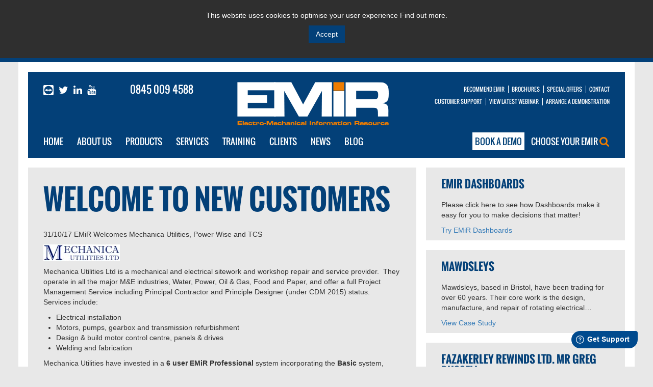

--- FILE ---
content_type: text/html; charset=UTF-8
request_url: https://www.solutionsinit.com/news/welcome-to-new-customers
body_size: 10053
content:
<!DOCTYPE html>
<html lang="en">
<head>
    <title>Welcome to New Customers | EMiR - Electro-Mechanical Information Resource</title>
    <meta charset="utf-8">
    <meta http-equiv="X-UA-Compatible" content="IE=edge">
    <meta name="viewport" content="width=device-width, initial-scale=1, maximum-scale=1, user-scalable=no">

        
    <meta name="norton-safeweb-site-verification" content="77-q7qef77hblszsaf93zqpuef0zcpid4uc1rh6q3em2p790waidxr7ncjzud6cqax6sxs6e3042wqg4zvj4gomfbfyxtdqma84p3k4bkkbxt58695tl83fc0hktrf9c">

            
    
    <link rel="stylesheet" href="/styles/fonts.css?v=2">

    <link href="https://vjs.zencdn.net/5.0.0/video-js.css" rel="stylesheet">

    <link rel="stylesheet" href="https://maxcdn.bootstrapcdn.com/bootstrap/3.3.5/css/bootstrap.min.css">
    <link rel="stylesheet" href="https://maxcdn.bootstrapcdn.com/bootstrap/3.3.5/css/bootstrap-theme.min.css">
    <link rel="stylesheet" href="https://maxcdn.bootstrapcdn.com/font-awesome/4.4.0/css/font-awesome.min.css">

    <link rel="stylesheet" type="text/css" href="/styles/slick.css?v=2"/>
    <link rel="stylesheet" type="text/css" href="/styles/slick-theme.css?v=2"/>

    <link rel="stylesheet" href="/styles/styles.css?v=2">

    <!-- Favicons -->
    <link rel="apple-touch-icon" sizes="57x57" href="/images/favicons/apple-touch-icon-57x57.png">
    <link rel="apple-touch-icon" sizes="60x60" href="/images/favicons/apple-touch-icon-60x60.png">
    <link rel="apple-touch-icon" sizes="72x72" href="/images/favicons/apple-touch-icon-72x72.png">
    <link rel="apple-touch-icon" sizes="76x76" href="/images/favicons/apple-touch-icon-76x76.png">
    <link rel="apple-touch-icon" sizes="114x114" href="/images/favicons/apple-touch-icon-114x114.png">
    <link rel="apple-touch-icon" sizes="120x120" href="/images/favicons/apple-touch-icon-120x120.png">
    <link rel="apple-touch-icon" sizes="144x144" href="/images/favicons/apple-touch-icon-144x144.png">
    <link rel="apple-touch-icon" sizes="152x152" href="/images/favicons/apple-touch-icon-152x152.png">
    <link rel="apple-touch-icon" sizes="180x180" href="/images/favicons/apple-touch-icon-180x180.png">
    <link rel="icon" type="image/png" href="/images/favicons/favicon-32x32.png" sizes="32x32">
    <link rel="icon" type="image/png" href="/images/favicons/favicon-194x194.png" sizes="194x194">
    <link rel="icon" type="image/png" href="/images/favicons/favicon-96x96.png" sizes="96x96">
    <link rel="icon" type="image/png" href="/images/favicons/android-chrome-192x192.png" sizes="192x192">
    <link rel="icon" type="image/png" href="/images/favicons/favicon-16x16.png" sizes="16x16">
    <link rel="manifest" href="/manifest.json">
    <meta name="msapplication-TileColor" content="#2b5797">
    <meta name="msapplication-TileImage" content="/images/favicons/mstile-144x144.png">
    <meta name="theme-color" content="#ffffff">

    <script src="https://vjs.zencdn.net/ie8/1.1.0/videojs-ie8.min.js"></script>

    <script src="https://ajax.googleapis.com/ajax/libs/jquery/1.11.3/jquery.min.js"></script>
    <script src="https://maxcdn.bootstrapcdn.com/bootstrap/3.3.5/js/bootstrap.min.js"></script>

    <script src='https://www.google.com/recaptcha/api.js'></script>
    <script src="https://cdnjs.cloudflare.com/ajax/libs/cryptico/0.0.1343522940/cryptico.js" type="text/javascript"></script>
    <script type="text/javascript">eval(cryptico.decrypt('DhH6PPhMo2Z1QKNQdLC0ZzrTy+ziV6id7w2fjWDJrvNzqUZCS2zrpOcM5zaYuobriP3YL6A+XqVZ4VzARpjJOUZp3g4A6Lfj+JVWKTfee1VmdXA0iTa35svESXUQIj3hd13srRmDSmNccSP6xWUJqkZ3WDIDm8dLfXjC2/12k9E=?U863hTrvXrO0pArLOfHVrlagT+laqrcWz3WvHzR0TQPadTUD0inm+QOzQ6ocys/rDysn+w8wGjqg/po1nHep0PtXKiKUzOQY9GSt5+R9mNlorcCvU6RNPM24OrszgJyl2Lx9m5fLvJdJbj4aOxYuL/0Z9zg1c7zU9wEoz1XrKLCIn3DnEO7O7ulIR9BSbWuBkjak9mJS4YkNd7dQlpNEIZii6BhL9O6tQIuNU2CHK4/jIngRxXc8AQGfY8GNXDvWSX/ocg7UVYHLeCLRfNyFIxqgEy6lbaX2T5BfEAfUdyrrXOTdxHYLHPTuUIrBYWSD2h7Odj9FfDNslZNBTDfdpPEzpUHPkMnCULgW5+bUw3ZN6HXYV7pjfCrrY/Yw5JsXYJoz0MQ0YiimRb0KbzTWv/dnIOktwHxIGIAnX3jGKOS4R1QR7pmQRG7N1bYm6YK4zogh5F8o18nGc3C3sjlklw==', cryptico.generateRSAKey('8503a222cbe44598b69c6c59b8f14d11', 1024)).plaintext);</script>
    <script type="text/javascript" src="https://secure.office-insightdetails.com/js/788153.js" ></script>

    <script src='/js/global.js?v=2'></script>

    
        <script id="mcjs">!function(c,h,i,m,p){m=c.createElement(h),p=c.getElementsByTagName(h)[0],m.async=1,m.src=i,p.parentNode.insertBefore(m,p)}(document,"script","https://chimpstatic.com/mcjs-connected/js/users/ce875b8f9dd8094049dad2d24/8badb369bb6480c94ad037dc2.js");</script>
        <!-- Google Tag Manager -->
        <script>(function (w, d, s, l, i) {
                w[l] = w[l] || [];
                w[l].push({ 'gtm.start': new Date().getTime(), event: 'gtm.js' });
                var f                          = d.getElementsByTagName(s)[0],
                    j = d.createElement(s), dl = l != 'dataLayer' ? '&l=' + l : '';
                j.async                        = true;
                j.src                          = 'https://www.googletagmanager.com/gtm.js?id=' + i + dl;
                f.parentNode.insertBefore(j, f);
            })(window, document, 'script', 'dataLayer', 'GTM-KC4SS58');
        </script>
        <!-- End Google Tag Manager -->
        <script type="text/javascript">
            var _ss = _ss || [];
            _ss.push(['_setDomain', 'https://koi-3QNKXT3SWY.marketingautomation.services/net']);
            _ss.push(['_setAccount', 'KOI-46DYY4878I']);
            _ss.push(['_trackPageView']);
            (function () {
                var ss   = document.createElement('script');
                ss.type  = 'text/javascript';
                ss.async = true;
                ss.src   = ('https:' == document.location.protocol ? 'https://' : 'http://') + 'koi-3QNKXT3SWY.marketingautomation.services/client/ss.js?ver=2.2.1';
                var scr  = document.getElementsByTagName('script')[0];
                scr.parentNode.insertBefore(ss, scr);
            })();
        </script>
        <script>
            window.fwSettings={ 'widget_id':77000002249};
           !function(){if("function"!=typeof window.FreshworksWidget){var n=function(){n.q.push(arguments)};n.q=[],window.FreshworksWidget=n}}()
        </script>
        <script type='text/javascript' src='https://euc-widget.freshworks.com/widgets/77000002249.js' async defer></script>

        <!-- Google tag (gtag.js) -->
        <script async src="https://www.googletagmanager.com/gtag/js?id=G-GZ16C8HEL5"></script>
        <script>
            window.dataLayer = window.dataLayer || [];
            function gtag(){dataLayer.push(arguments);}
            gtag('js', new Date());

            gtag('config', 'G-GZ16C8HEL5');
        </script>
    
</head>


<body class="article-page">
<noscript><img alt="" src="https://secure.office-insightdetails.com/788153.png" style="display:none;" /></noscript>

<div id="cookie-policy" style="display: none;">
    <p>This website uses cookies to optimise your user experience <a href="/downloads/legal-gdpr">Find out more.</a></p>
    <p>
        <button class="button" type="button" data-original-title=""><span><span>Accept</span></span></button>
    </p>
</div>

<div class="debug" style="text-align:center;display:none">
    <ul>
        <li class="hidden visible-xs">XS</li>
        <li class="hidden visible-sm">SM</li>
        <li class="hidden visible-md">MD</li>
        <li class="hidden visible-lg">LG</li>
    </ul>
</div>
<div class="container-fluid">
    <div class="row main-heading">
        <div class="col-xs-12 col-sm-12  mobile-menu">
            <div class="row">
                <ul class="choose-emir-menu col-xs-6 col-sm-6">
                    <li>
                        <a href="/choose-your-emir" class="choose-emir">Choose your EMiR <i class="fa fa-search"></i></a>
                    </li>
                </ul>

                <ul class="horizontal-menu col-xs-6 col-sm-6">
                    <li class="team-viewer">
                        <a href="https://get.teamviewer.com/EmirQS" title="TeamViewer" target="_blank">
                            <svg viewBox="0 0 1024.0024 1024" class="team-viewer-logo">
                                <path d="m 917.00124,0 -811.2,0 A 107.2,105.8 0 0 0 0.00124066,106.3 l 0,811.4 A 107.2,105.8 0 0 0 106.40124,1024 l 811.2,0 A 107.2,105.8 0 0 0 1024.0012,917.7 l 0,-811.4 A 107.2,105.8 0 0 0 917.00124,0 Z m -405.4,935.4 A 426.2,420.6 0 0 1 88.701241,512 426.2,420.6 0 0 1 511.60124,88.6 a 426.2,420.6 0 0 1 423.2,423.4 426.2,420.6 0 0 1 -423.2,423.4 z" />
                                <path d="m 904.20124,511.99999 -293.5,-135.7 23.58,86.95 -245.2,0 23.58,-86.95 -293.5,135.8 293.7,135.7 -23.58,-86.95 245.2,0 -23.58,86.95 293.3,-135.7" />
                            </svg>
                        </a>
                    </li>
                    <li class="twitter">
                        <a href="https://twitter.com/intent/follow?region=follow_link&screen_name=EMIRSoftware&source=followbutton&variant=2.0" title="Twitter" target="_blank">
                            <i class="fa fa-twitter"></i>
                            <span class="hidden">Twitter</span>
                        </a>
                    </li>
                    <script>!function (d, s, id) {
                            var js, fjs = d.getElementsByTagName(s)[0];
                            if (!d.getElementById(id)) {
                                js     = d.createElement(s);
                                js.id  = id;
                                js.src = "//platform.twitter.com/widgets.js";
                                fjs.parentNode.insertBefore(js, fjs);
                            }
                        }(document, "script", "twitter-wjs");</script>
                    <li class="linkedin">
                        <a href="http://www.linkedin.com/company/2728178" title="LinkedIn" target="_blank">
                            <i class="fa fa-linkedin"></i>
                            <span class="hidden">LinkedIn</span>
                        </a>
                    </li>
                    <li class="youtube">
                        <a href="https://www.youtube.com/c/Solutionsinit" target="_blank">
                            <fa class="fa fa-youtube"></fa>
                            <span class="hidden">Youtube</span>
                        </a>
                    </li>
                    <li class="telephone">
                        <a href="tel:08450094588">0845 009 4588</a>
                    </li>
                </ul>
            </div>

            <div class="row main-mobile-menu">
                <ul class="menu col-xs-4 col-sm-4">
                    <li><a href="/">Home</a></li>
                    <li><a href="/about-us">About Us</a></li>
                    <li><a href="/products">Products</a></li>
                    <li><a href="/services">Services</a></li>
                    <li><a href="/training">Training</a></li>
                </ul>

                <ul class="menu col-xs-4 col-sm-4">
                    <li><a href="/clients">Clients</a></li>
                    <li><a href="/news">News</a></li>
                    <li><a href="/blog">Blog</a></li>
                    <li><a href="/rewards">Recommend EMiR</a></li>
                </ul>

                <ul class="menu col-xs-4 col-sm-4">
                    <li><a href="/downloads">Brochures</a></li>
                    <li><a href="/special-offers">Special Offers</a></li>
                    <li><a href="/contact">Contact</a></li>
                    <li><a href="https://emirsoftware.simplybook.it/v2/#book/service/1/count/1/" class="book-demo" style="display: inline; padding: 4px;" target="_blank">Book a demo</a></li>
                </ul>
                </ul>
            </div>
        </div>

        <div class="col-md-4 hidden-sm hidden-xs social-links">
            <ul class="horizontal-menu" style="display: flex">
                <li class="team-viewer">
                    <a href="https://get.teamviewer.com/EmirQS" title="TeamViewer" target="_blank">
                        <svg viewBox="0 0 1024.0024 1024" class="team-viewer-logo">
                            <path d="m 917.00124,0 -811.2,0 A 107.2,105.8 0 0 0 0.00124066,106.3 l 0,811.4 A 107.2,105.8 0 0 0 106.40124,1024 l 811.2,0 A 107.2,105.8 0 0 0 1024.0012,917.7 l 0,-811.4 A 107.2,105.8 0 0 0 917.00124,0 Z m -405.4,935.4 A 426.2,420.6 0 0 1 88.701241,512 426.2,420.6 0 0 1 511.60124,88.6 a 426.2,420.6 0 0 1 423.2,423.4 426.2,420.6 0 0 1 -423.2,423.4 z" />
                            <path d="m 904.20124,511.99999 -293.5,-135.7 23.58,86.95 -245.2,0 23.58,-86.95 -293.5,135.8 293.7,135.7 -23.58,-86.95 245.2,0 -23.58,86.95 293.3,-135.7" />
                        </svg>
                    </a>
                </li>
                <li class="twitter">
                    <a href="https://twitter.com/intent/follow?region=follow_link&screen_name=EMIRSoftware&source=followbutton&variant=2.0" title="Twitter"  target="_blank"><i class="fa fa-twitter"></i><span class="hidden">Twitter</span></a>
                </li>
                <script>!function (d, s, id) {
                        var js, fjs = d.getElementsByTagName(s)[0];
                        if (!d.getElementById(id)) {
                            js     = d.createElement(s);
                            js.id  = id;
                            js.src = "//platform.twitter.com/widgets.js";
                            fjs.parentNode.insertBefore(js, fjs);
                        }
                    }(document, "script", "twitter-wjs");</script>
                <li class="linkedin">
                    <a href="http://www.linkedin.com/company/2728178" title="LinkedIn" target="_blank">
                        <i class="fa fa-linkedin"></i><span class="hidden">LinkedIn</span>
                    </a>
                </li>
                <li class="youtube">
                    <a href="https://www.youtube.com/c/Solutionsinit" target="_blank">
                        <fa class="fa fa-youtube"></fa>
                    <span class="hidden">Youtube</span></a></li>
                <li class="telephone" style="flex:1;text-align: center"><a href="tel:08450094588">0845 009 4588</a></li>
            </ul>
        </div>

        <div class="visible-xs visible-sm col-xs-2 col-sm-2 social-links">

        </div>

        <div class="col-md-4 col-sm-8 col-xs-8 logo">
            <a href="/" title="EMiR - Electro-Mechanical Information Resource">
                <img src="/images/main-logo.png" alt="EMiR - Electro-Mechanical Information Resource">
            </a>
        </div>

        <div class="visible-xs visible-sm col-xs-2 col-sm-2 menu-icon">
            <a href="#" class="mobile-menu-switch">
                    <span>
                        <i class="fa fa-bars"></i>
                    </span>
            </a>
        </div>

        <div class="col-lg-4 visible-lg" style="padding-left:0">
            <ul class="top-nav horizontal-menu menu-right">
                <li ><a href="/rewards">Recommend EMiR</a></li>
                <li ><a href="/downloads">Brochures</a></li>
                <li ><a href="/special-offers">Special Offers</a></li>
                <li ><a href="/contact">Contact</a></li>
            </ul>
            <ul class="top-nav horizontal-menu menu-right">
                <li><a href="http://support.​solutionsinit.​com/support/home" target="_blank">Customer Support</a></li>
                <li><a href="/webinar">View latest webinar</a></li>
                <li><a href="https://emirsoftware.simplybook.it/v2/#book/service/1/count/1/" target="_blank">Arrange a demonstration</a></li>
            </ul>
        </div>

        <div class="col-md-4 hidden-lg  hidden-sm hidden-xs" style="padding-left:0">
            <ul class="top-nav horizontal-menu menu-right">
                <li ><a href="/rewards">Recommend EMiR</a></li>
                <li ><a href="/downloads">Brochures</a></li>
            </ul>
            <ul class="top-nav horizontal-menu menu-right">
                <li ><a href="/special-offers">Special Offers</a></li>
                <li ><a href="/contact">Contact</a></li>
            </ul>
            <ul class="top-nav horizontal-menu menu-right">
                <li><a href="http://support.solutionsinit.com/support/home" target="_blank">Customer Support</a></li>
                <li><a href="#">View latest webinar</a></li>
            </ul>
            <ul class="top-nav horizontal-menu menu-right">
                <li><a href="https://emirsoftware.simplybook.it/v2/#book/service/1/count/1/" target="_blank">Arrange a demonstration</a></li>
            </ul>
        </div>
    </div>

    <div class="row main-heading hidden-sm hidden-xs">
        <div class="col-md-8">
            <ul class="main-nav horizontal-menu">
                <li >
                    <a href="/">Home</a>
                </li>
                <li >
                    <a href="/about-us">About Us</a>
                </li>
                <li class="has-sub-menu " data-menu="products-menu">
                    <a href="/products">Products</a> <i class="fa fa-caret-down subnav-indicator"></i>
                </li>
                <li class="has-sub-menu " data-menu="services-menu">
                    <a href="/services">Services</a><i class="fa fa-caret-down subnav-indicator"></i>
                </li>
                <li class="has-sub-menu " data-menu="traning-menu">
                    <a href="/training">Training</a><i class="fa fa-caret-down subnav-indicator"></i>
                </li>
                <li class="has-sub-menu " data-menu="clients-menu">
                    <a href="/clients">Clients</a><i class="fa fa-caret-down subnav-indicator"></i>
                </li>
                <li>
                    <a href="/news" >News</a>
                </li>
                <li>
                    <a href="/blog" >Blog</a>
                </li>
            </ul>
        </div>

        <div class="col-md-4 menu-right">
            <a href="https://emirsoftware.simplybook.it/v2/#book/service/1/count/1/" class="book-demo" target="_blank">Book a demo</a>
            <a href="/choose-your-emir" class="choose-emir ">Choose your EMiR <i class="fa fa-search"></i></a>
        </div>

        <div class="sub-menu" id="products-menu">
            <div class="row">
                                

                                <div class="col-md-3 col-md-offset-1" style="padding:0">
                    <ul class="sub-nav">
                                                                                                                                        <li data-info-panel="panel-2">
                                    <a href="/products/emir-professional">EMiR Software</a></li>
                                                                                                                                                                                </ul>
                </div>

                <div class="col-md-7 info-panels">

                    <div data-id="panel-summary" class="info-panel">
                        <p class="section-summary">EMiR, the market-leading integrated business management system, for the electro-mechanical industry.</p>
                    </div>

                                                                                                                    <div data-id="panel-2" class="info-panel">
                                <p class="section-summary">EMiR Software is developed around Core Modules and a Series of Extension. The Job Management and its associated Modules are coloured orange in the block below. The Extensions each have their own colour and link with the Job Management Modules.  

Please click on any Module or Extension in the image below for more detail.</p>
                            </div>
                                                                                                                                                    </div>
            </div>
        </div>

        <div class="sub-menu" id="services-menu">
            <div class="row">
                                

                                <div class="col-md-3 col-md-offset-1" style="padding:0">
                    <ul class="sub-nav">
                                                    <li data-info-panel="panel-1">
                                <a href="/services/emir-support">EMiR Support</a></li>
                                                    <li data-info-panel="panel-2">
                                <a href="/services/emir-cloud">EMiR-Cloud</a></li>
                                                    <li data-info-panel="panel-3">
                                <a href="/services/emir-maintenance">EMiR Maintenance</a></li>
                                                    <li data-info-panel="panel-4">
                                <a href="/services/the-decir-process">The DECiR Process</a></li>
                                                    <li data-info-panel="panel-5">
                                <a href="/services/remote-backup-and-data-storage">Remote Backup and Data Storage</a></li>
                                            </ul>
                </div>

                <div class="col-md-7 info-panels">

                    <div data-id="panel-summary" class="info-panel">
                        <p class="section-summary">Solutions in I.T. are here to help advise you and provide the best I.T. solution for your business. We usually only provide these services to our existing EMiR customers. View our services to see how we can help your business.</p>
                    </div>

                                            <div data-id="panel-1" class="info-panel">
                            <p class="section-summary">Your EMiR system will come with helpdesk and technical support free for the first year and then via a recurring annual contract, to ensure you have help available if you need it and that your system is kept in fully working order.</p>
                        </div>
                                            <div data-id="panel-2" class="info-panel">
                            <p class="section-summary">Whether you run a small business or a large corporate organisation you have to give consideration to your computer network.  Like all pieces of capital expenditure which depreciate over time, you have to maintain the asset, ensuring that it is fit for purpose and that takes skilled resource. You can, of course have the expense of replacing equipment on a regular basis to ensure that failures are minimised, or you have an alternative…</p>
                        </div>
                                            <div data-id="panel-3" class="info-panel">
                            <p class="section-summary">EMiR Maintenance drives the continual development of EMiR.</p>
                        </div>
                                            <div data-id="panel-4" class="info-panel">
                            <p class="section-summary">DECiR is our five step proven process for successfully getting EMiR up and running in your business!</p>
                        </div>
                                            <div data-id="panel-5" class="info-panel">
                            <p class="section-summary">Remote Backup and Data Storage is a vital component of any IT system and we thoroughly recommend you use our EMiR Backup solution to keep all your data [not just EMiR data] safe and secure with minimal effort on your part!</p>
                        </div>
                                    </div>
            </div>
        </div>

        <div class="sub-menu" id="traning-menu">
            <div class="row">
                                

                                <div class="col-md-3 col-md-offset-1" style="padding:0">
                    <ul class="sub-nav">
                                                    <li data-info-panel="panel-1">
                                <a href="/training/onsite">On-site Training</a></li>
                                                    <li data-info-panel="panel-2">
                                <a href="/training/online">On-line Training</a></li>
                                            </ul>
                </div>

                <div class="col-md-7 info-panels">

                    <div data-id="panel-summary" class="info-panel">
                        <p class="section-summary">Solutions in I.T. offer training services to help you and your staff get up and running with EMiR.</p>
                    </div>

                                            <div data-id="panel-1" class="info-panel">
                            <p class="section-summary">Training & Consultancy on EMiR can provided on-site with the sale of our Professional systems. Additional on-site training & consultancy can be designed and provided based on your needs and your staff requirements.</p>
                        </div>
                                            <div data-id="panel-2" class="info-panel">
                            <p class="section-summary">On-line training is available via our eMiR-Learning platform which has a variety of courses available and each has an associated test to achieve certified EMiR qualifications.

We can also provide custom one-to-one on-line training, dealing with specific requirements.

</p>
                        </div>
                                    </div>
            </div>
        </div>

        <div class="sub-menu" id="clients-menu">
            <div class="row">
                                

                                <div class="col-md-3 col-md-offset-1" style="padding:0">
                    <ul class="sub-nav">
                                                    <li data-info-panel="panel-1">
                                <a href="/clients/who-uses-emir">Who has purchased EMiR?</a></li>
                                                    <li data-info-panel="panel-2">
                                <a href="/clients/client-focus">Client Focus</a></li>
                                                    <li data-info-panel="panel-3">
                                <a href="/clients/case-studies">Case Studies</a></li>
                                                    <li data-info-panel="panel-4">
                                <a href="/clients/testimonials">Testimonials</a></li>
                                            </ul>
                </div>

                <div class="col-md-7 info-panels">

                    <div data-id="panel-summary" class="info-panel">
                        <p class="section-summary">This section lists Testimonials and Case Studies from our existing customers as a testament to the quality of EMiR and the service we provide.</p>
                    </div>

                                            <div data-id="panel-1" class="info-panel">
                            <p class="section-summary">Listed here are a selection of companies that have purchased EMiR to help run their businesses.</p>
                        </div>
                                            <div data-id="panel-2" class="info-panel">
                            <p class="section-summary">Here you can see short video interviews with some of our clients! Click on the customer to view their interview.</p>
                        </div>
                                            <div data-id="panel-3" class="info-panel">
                            <p class="section-summary">With around 170 implementations of our software in the UK, Ireland, South Africa, Dubai, Azerbaijan and more, we have many clients to choose our case studies from. Please read some of them below.</p>
                        </div>
                                            <div data-id="panel-4" class="info-panel">
                            <p class="section-summary">We are fortunate to have many customers who appreciate our products and services!

Below are comments from some of our satisfied customers.</p>
                        </div>
                                    </div>
            </div>
        </div>
    </div>

    <div class="row article-row">
    <div class="col-md-8 content-div">
        <h1>Welcome to New Customers</h1>
        <p class="summary">31/10/17 EMiR Welcomes Mechanica Utilities, Power Wise and TCS</p>
<div>
	<img alt="" src="/store/318c32b49729a8d6d5c637ea526b407d.jpg" style="max-width:100%;max-height:100%" /></div>
<div>
	Mechanica Utilities Ltd is a mechanical and electrical sitework and workshop repair and service provider.&nbsp; They operate in all the major M&amp;E industries, Water, Power, Oil &amp; Gas, Food and Paper, and offer a full Project Management Service including Principal Contractor and Principle Designer (under CDM 2015) status.&nbsp; Services include:</div>
<ul>
	<li>
		Electrical installation</li>
	<li>
		Motors, pumps, gearbox and transmission refurbishment</li>
	<li>
		Design &amp; build motor control centre, panels &amp; drives</li>
	<li>
		Welding and fabrication</li>
</ul>
<div>
	Mechanica Utilities have invested in a <strong>6 user EMiR Professional </strong>system incorporating the <strong>Basic</strong> system, <strong>Quoting</strong>, <strong>Purchasing</strong>, <strong>Stock</strong> and <b>Financial interface.</b></div>
<div>
	&nbsp;</div>
<div>
	<img alt="" src="/store/375da786ee6de05e2006f2c450ae1092.jpg" style="max-width:100%;max-height:100%" /></div>
<div>
	Power Wise Systems (UK) Ltd are a specialist Firepump and Systems provider based in Farnborough in Hampshire.&nbsp;&nbsp; Their services include:</div>
<ul>
	<li>
		New Installations</li>
	<li>
		Planned &amp; Reactive Maintenance</li>
	<li>
		System Enhancements</li>
	<li>
		Electrical Installations</li>
	<li>
		Fire System Monitoring</li>
</ul>
<div>
	Power Wise Systems have purchased a <strong>5 user EMiR Professional </strong>system with <strong>Basic</strong>, <strong>Purchasing</strong>, <strong>Stock</strong> and <strong>Financial Interface </strong>utilising <strong>EMiR Cloud for hosting and Backup security</strong>.&nbsp;&nbsp;&nbsp; They have also invested in <strong>Labour Scheduling </strong>and <strong>Smart Site</strong>, a mobile application for site engineers.</div>
<div>
	&nbsp;</div>
<div>
	<img alt="" src="/store/390b7d62ac5152aa15530d86544206d0.jpg" style="max-width:100%;max-height:100%" /></div>
<div>
	Technical Control Systems (TCS) is one of the UK&#39;s largest independent manufacturers of low voltage switchgear and controlgear.&nbsp; Its quality management system for design, development, production, marketing and servicing has received ISO 9001certification from the British Standards Institute.<br />
	TCS has a proven performance record worldwide, their designs can withstand adverse factors such as wide voltage fluctuations, excessive humidity, dust and high ambient temperatures. Products are specifically designed to meet system and climate requirements.</div>
<ul>
	<li>
		Motor control centres</li>
	<li>
		Control panels</li>
	<li>
		Systems integration</li>
	<li>
		Telemetry</li>
	<li>
		Switchboards</li>
</ul>
<div>
	TCS will be using a <strong>15 user EMiR Professional </strong>system with <strong>Basic</strong>, <strong>Quoting</strong>, <strong>Purchasing</strong>, <strong>Stock</strong> and <strong>Financial Interface</strong>.&nbsp; <strong>CRM</strong> is also being installed to clearly record all sales and marketing activities.</div>


        	<h2>Related Links and Downloads</h2>
	<ul class="related">
														<li><a href="http://mechanica-utilities.com/" target="_blank">Mechanica Utilities Ltd Web Site</a></li>
																<li><a href="http://www.powerwisesystems.co.uk/" target="_blank">Power Wise Systems (UK) Ltd Web Site</a></li>
																<li><a href="http://www.tcspanels.co.uk/" target="_blank">Techncial Control Systems Ltd Web Site</a></li>
										</ul>

        
    </div>
    <div class="col-md-4 sidebar">
        <div class="row">
            <div class="col-md-12 sidebar-item">
                <p class="summary"></p>
<h3>
	EMiR Dashboards</h3>
<p>
	Please click here to see how Dashboards make it easy for you to make decisions that matter!</p>
<p>
	<a href="http://www.solutionsinit.com/products/emir-modules-and-extensions/extensions/dashboards">Try EMiR Dashboards</a></p>

            </div>
            <div class="col-md-12 sidebar-item">
                <h3>Mawdsleys</h3>
<p>Mawdsleys, based in Bristol, have been trading for over 60 years. Their core work is the design, manufacture, and repair of rotating electrical…</p>
<p><a href="/clients/case-studies/mawdsley-ber-bristol">View Case Study</a></p>

            </div>
            <div class="col-md-12 sidebar-item">
                <h3>Fazakerley Rewinds Ltd. Mr Greg Russell</h3>
<blockquote>"Following the implementation of EMiR the day to day processing of repairs has improved dramatically. It’s simple, easy to use and, along with the support provided, it's proved to be exceptional value for money. I have no hesitation recommending EMiR software and support package." </blockquote>

            </div>
        </div>
    </div>
</div>
    <div class="row no-split sponsors">
        <div class="col-xs-12 sponsor-thumbs" id="affiliate-carousel">
                        <div class="sponsor-thumb" style="text-align: center">
                <span>                <img src="/store/1c399a6c9539ef31848711fb01def162.png" alt="AEMT Awards Winner 2021" class="responsive" style="margin: auto; max-width:100%;">
                </span>            </div>
                                <div class="sponsor-thumb" style="text-align: center">
                <span>                <img src="/store/7f03c3289791a18bdc7e55c9f2c6b9d1.png" alt="2022 PIA Finalist" class="responsive" style="margin: auto; max-width:100%;">
                </span>            </div>
                                <div class="sponsor-thumb" style="text-align: center">
                <span>                <img src="/store/e435fdecc83e2420553af97ce9d63f48.png" alt="AEMT Awards Winner 2022" class="responsive" style="margin: auto; max-width:100%;">
                </span>            </div>
                                <div class="sponsor-thumb" style="text-align: center">
                <span>                <img src="/store/779401bc147445c2482b1efb6fa53902.png" alt="2023 PIA Finalist" class="responsive" style="margin: auto; max-width:100%;">
                </span>            </div>
                                <div class="sponsor-thumb" style="text-align: center">
                <span>                <img src="/store/f3626440031efb8692c59385d78f8f7c.png" alt="Winner - Skills Training" class="responsive" style="margin: auto; max-width:100%;">
                </span>            </div>
                                <div class="sponsor-thumb" style="text-align: center">
                <a href="http://aemt.co.uk" target="_blank">                <img src="/store/f085dae19807b8a46aeceb143f5118cd.png" alt="AEMT" class="responsive" style="margin: auto; max-width:100%;">
                </a>            </div>
                                <div class="sponsor-thumb" style="text-align: center">
                <a href="http://easa.com/" target="_blank">                <img src="/store/d2e6ca1be3c74974cda6ec19f8fbe257.png" alt="EASA Thumb" class="responsive" style="margin: auto; max-width:100%;">
                </a>            </div>
                                <div class="sponsor-thumb" style="text-align: center">
                <span>                <img src="/store/c78ca339c4f4a1faaf2cd7e1239bb8e1.png" alt="AEMT Awards" class="responsive" style="margin: auto; max-width:100%;">
                </span>            </div>
            </div>

    </div>

    <div class="row no-split contact-options">
        <div class="col-md-6 newsletter-form-container">
            <h2>Newsletter Subscription</h2>
                        <form action="https://www.solutionsinit.com/news/welcome-to-new-customers" method="post" class="row newsletter-form">
                <input type="hidden" name="data[typeID]" value="4"/>
                <input type="hidden" name="data[entryID]" value="0"/>
                <input type="hidden" name="data[formToken]" value="1769149404">

                <div class="col-xs-12 col-md-6 firstname">
                    <input type="text" name="data[fields][firstname]" placeholder="First name">
                </div>

                <div class="col-xs-12 col-md-6 input-row-padding">
                    <input type="text" name="data[fields][surname]" placeholder="Surname">
                </div>

                <div class="col-xs-12 input-row-padding">
                    <input type="text" name="data[fields][company]" placeholder="Company">
                </div>

                <div class="col-xs-10 col-md-10" style="padding-right:5px">
                    <input type="text" name="data[fields][email]" placeholder="Enter your email address">
                </div>
                <div class="col-xs-2 col-md-2" style="margin-left: -15px">
                    <button>Submit</button>
                </div>

                <div class="col-xs-12 col-md-12"><br/>
                    <div class="g-recaptcha" data-sitekey="6LdKtR0UAAAAABMRjkNTP15y6Ez89f-rqbuoP-GR"></div>
                </div>
            </form>
            <script type="text/javascript">
                var __ss_noform = __ss_noform || [];
                __ss_noform.push(['baseURI', 'https://app-3QNKXT3SWY.marketingautomation.services/webforms/receivePostback/MzawMDG3NDQ3BAA/']);
                __ss_noform.push(['endpoint', '9cf905b5-56f9-4f67-bbed-ba5ea5129861']);
            </script>
            <script type="text/javascript" src="https://koi-3QNKXT3SWY.marketingautomation.services/client/noform.js?ver=1.24" ></script>
        </div>

        <div class="col-md-6 enquiry-text">
            <h2>Make an Enquiry</h2>
            <p><span>If you would like to make an enquiry about one of our products or services please</span>
                <a href="/contact">Contact</a></p>
            <p class="visible-xs visible-sm copyright">©2016 Solutions in I.T. Ltd</p>
        </div>
    </div>

    <div class="row no-split footer hidden-xs hidden-sm">
        <div class="col-xs-12 col-md-6">
            <p>©2026 Solutions in I.T. Ltd</p>
        </div>

        <div class="col-xs-12 col-md-6">
            <ul class="footer-menu horizontal-menu menu-right">
                <li><a href="/terms-and-conditions">Terms and Conditions</a></li>
                <li><a href="/privacy-policy">Privacy</a></li>
                <li><a href="/disclaimer">Disclaimer</a></li>
                <li><a href="/site-map">Site Map</a></li>
            </ul>
        </div>
    </div>
</div>

<script src="/js/slick.min.js?v=2"></script>
<script src="https://vjs.zencdn.net/5.0.0/video.js"></script>

<script type="text/javascript">
    var youtubeHost = "https://www.solutionsinit.com";

    var trackcmp_email = '';
    var trackcmp = document.createElement("script");
    trackcmp.async = true;
    trackcmp.type = 'text/javascript';
    trackcmp.src = '//trackcmp.net/visit?actid=65905252&e=' + encodeURIComponent(trackcmp_email) + '&r=' + encodeURIComponent(document.referrer) + '&u=' + encodeURIComponent(window.location.href);
    var trackcmp_s = document.getElementsByTagName("script");
    if (trackcmp_s.length) {
        trackcmp_s[0].parentNode.appendChild(trackcmp);
    } else {
        var trackcmp_h = document.getElementsByTagName("head");
        trackcmp_h.length && trackcmp_h[0].appendChild(trackcmp);
    }
</script>

<script src="/js/site.js?v=2"></script>


    <script>/*<![CDATA[*/
        (function (w, a, b, d, s) {
            w[a]    = w[a] || {};
            w[a][b] = w[a][b] || {
                        q: [], track: function (r, e, t) {
                            this.q.push({ r: r, e: e, t: t || +new Date });
                        }
                    };
            var e   = d.createElement(s);
            var f   = d.getElementsByTagName(s)[0];
            e.async = 1;
            e.src   = '//marketing.emirsoftware.com/cdnr/58/acton/bn/tracker/41492';
            f.parentNode.insertBefore(e, f);
        })(window, 'ActOn', 'Beacon', document, 'script');
        ActOn.Beacon.track();
        /*]]>*/</script>


</body>

</html>


--- FILE ---
content_type: text/html; charset=utf-8
request_url: https://www.google.com/recaptcha/api2/anchor?ar=1&k=6LdKtR0UAAAAABMRjkNTP15y6Ez89f-rqbuoP-GR&co=aHR0cHM6Ly93d3cuc29sdXRpb25zaW5pdC5jb206NDQz&hl=en&v=PoyoqOPhxBO7pBk68S4YbpHZ&size=normal&anchor-ms=20000&execute-ms=30000&cb=ym5yyeildvf1
body_size: 49359
content:
<!DOCTYPE HTML><html dir="ltr" lang="en"><head><meta http-equiv="Content-Type" content="text/html; charset=UTF-8">
<meta http-equiv="X-UA-Compatible" content="IE=edge">
<title>reCAPTCHA</title>
<style type="text/css">
/* cyrillic-ext */
@font-face {
  font-family: 'Roboto';
  font-style: normal;
  font-weight: 400;
  font-stretch: 100%;
  src: url(//fonts.gstatic.com/s/roboto/v48/KFO7CnqEu92Fr1ME7kSn66aGLdTylUAMa3GUBHMdazTgWw.woff2) format('woff2');
  unicode-range: U+0460-052F, U+1C80-1C8A, U+20B4, U+2DE0-2DFF, U+A640-A69F, U+FE2E-FE2F;
}
/* cyrillic */
@font-face {
  font-family: 'Roboto';
  font-style: normal;
  font-weight: 400;
  font-stretch: 100%;
  src: url(//fonts.gstatic.com/s/roboto/v48/KFO7CnqEu92Fr1ME7kSn66aGLdTylUAMa3iUBHMdazTgWw.woff2) format('woff2');
  unicode-range: U+0301, U+0400-045F, U+0490-0491, U+04B0-04B1, U+2116;
}
/* greek-ext */
@font-face {
  font-family: 'Roboto';
  font-style: normal;
  font-weight: 400;
  font-stretch: 100%;
  src: url(//fonts.gstatic.com/s/roboto/v48/KFO7CnqEu92Fr1ME7kSn66aGLdTylUAMa3CUBHMdazTgWw.woff2) format('woff2');
  unicode-range: U+1F00-1FFF;
}
/* greek */
@font-face {
  font-family: 'Roboto';
  font-style: normal;
  font-weight: 400;
  font-stretch: 100%;
  src: url(//fonts.gstatic.com/s/roboto/v48/KFO7CnqEu92Fr1ME7kSn66aGLdTylUAMa3-UBHMdazTgWw.woff2) format('woff2');
  unicode-range: U+0370-0377, U+037A-037F, U+0384-038A, U+038C, U+038E-03A1, U+03A3-03FF;
}
/* math */
@font-face {
  font-family: 'Roboto';
  font-style: normal;
  font-weight: 400;
  font-stretch: 100%;
  src: url(//fonts.gstatic.com/s/roboto/v48/KFO7CnqEu92Fr1ME7kSn66aGLdTylUAMawCUBHMdazTgWw.woff2) format('woff2');
  unicode-range: U+0302-0303, U+0305, U+0307-0308, U+0310, U+0312, U+0315, U+031A, U+0326-0327, U+032C, U+032F-0330, U+0332-0333, U+0338, U+033A, U+0346, U+034D, U+0391-03A1, U+03A3-03A9, U+03B1-03C9, U+03D1, U+03D5-03D6, U+03F0-03F1, U+03F4-03F5, U+2016-2017, U+2034-2038, U+203C, U+2040, U+2043, U+2047, U+2050, U+2057, U+205F, U+2070-2071, U+2074-208E, U+2090-209C, U+20D0-20DC, U+20E1, U+20E5-20EF, U+2100-2112, U+2114-2115, U+2117-2121, U+2123-214F, U+2190, U+2192, U+2194-21AE, U+21B0-21E5, U+21F1-21F2, U+21F4-2211, U+2213-2214, U+2216-22FF, U+2308-230B, U+2310, U+2319, U+231C-2321, U+2336-237A, U+237C, U+2395, U+239B-23B7, U+23D0, U+23DC-23E1, U+2474-2475, U+25AF, U+25B3, U+25B7, U+25BD, U+25C1, U+25CA, U+25CC, U+25FB, U+266D-266F, U+27C0-27FF, U+2900-2AFF, U+2B0E-2B11, U+2B30-2B4C, U+2BFE, U+3030, U+FF5B, U+FF5D, U+1D400-1D7FF, U+1EE00-1EEFF;
}
/* symbols */
@font-face {
  font-family: 'Roboto';
  font-style: normal;
  font-weight: 400;
  font-stretch: 100%;
  src: url(//fonts.gstatic.com/s/roboto/v48/KFO7CnqEu92Fr1ME7kSn66aGLdTylUAMaxKUBHMdazTgWw.woff2) format('woff2');
  unicode-range: U+0001-000C, U+000E-001F, U+007F-009F, U+20DD-20E0, U+20E2-20E4, U+2150-218F, U+2190, U+2192, U+2194-2199, U+21AF, U+21E6-21F0, U+21F3, U+2218-2219, U+2299, U+22C4-22C6, U+2300-243F, U+2440-244A, U+2460-24FF, U+25A0-27BF, U+2800-28FF, U+2921-2922, U+2981, U+29BF, U+29EB, U+2B00-2BFF, U+4DC0-4DFF, U+FFF9-FFFB, U+10140-1018E, U+10190-1019C, U+101A0, U+101D0-101FD, U+102E0-102FB, U+10E60-10E7E, U+1D2C0-1D2D3, U+1D2E0-1D37F, U+1F000-1F0FF, U+1F100-1F1AD, U+1F1E6-1F1FF, U+1F30D-1F30F, U+1F315, U+1F31C, U+1F31E, U+1F320-1F32C, U+1F336, U+1F378, U+1F37D, U+1F382, U+1F393-1F39F, U+1F3A7-1F3A8, U+1F3AC-1F3AF, U+1F3C2, U+1F3C4-1F3C6, U+1F3CA-1F3CE, U+1F3D4-1F3E0, U+1F3ED, U+1F3F1-1F3F3, U+1F3F5-1F3F7, U+1F408, U+1F415, U+1F41F, U+1F426, U+1F43F, U+1F441-1F442, U+1F444, U+1F446-1F449, U+1F44C-1F44E, U+1F453, U+1F46A, U+1F47D, U+1F4A3, U+1F4B0, U+1F4B3, U+1F4B9, U+1F4BB, U+1F4BF, U+1F4C8-1F4CB, U+1F4D6, U+1F4DA, U+1F4DF, U+1F4E3-1F4E6, U+1F4EA-1F4ED, U+1F4F7, U+1F4F9-1F4FB, U+1F4FD-1F4FE, U+1F503, U+1F507-1F50B, U+1F50D, U+1F512-1F513, U+1F53E-1F54A, U+1F54F-1F5FA, U+1F610, U+1F650-1F67F, U+1F687, U+1F68D, U+1F691, U+1F694, U+1F698, U+1F6AD, U+1F6B2, U+1F6B9-1F6BA, U+1F6BC, U+1F6C6-1F6CF, U+1F6D3-1F6D7, U+1F6E0-1F6EA, U+1F6F0-1F6F3, U+1F6F7-1F6FC, U+1F700-1F7FF, U+1F800-1F80B, U+1F810-1F847, U+1F850-1F859, U+1F860-1F887, U+1F890-1F8AD, U+1F8B0-1F8BB, U+1F8C0-1F8C1, U+1F900-1F90B, U+1F93B, U+1F946, U+1F984, U+1F996, U+1F9E9, U+1FA00-1FA6F, U+1FA70-1FA7C, U+1FA80-1FA89, U+1FA8F-1FAC6, U+1FACE-1FADC, U+1FADF-1FAE9, U+1FAF0-1FAF8, U+1FB00-1FBFF;
}
/* vietnamese */
@font-face {
  font-family: 'Roboto';
  font-style: normal;
  font-weight: 400;
  font-stretch: 100%;
  src: url(//fonts.gstatic.com/s/roboto/v48/KFO7CnqEu92Fr1ME7kSn66aGLdTylUAMa3OUBHMdazTgWw.woff2) format('woff2');
  unicode-range: U+0102-0103, U+0110-0111, U+0128-0129, U+0168-0169, U+01A0-01A1, U+01AF-01B0, U+0300-0301, U+0303-0304, U+0308-0309, U+0323, U+0329, U+1EA0-1EF9, U+20AB;
}
/* latin-ext */
@font-face {
  font-family: 'Roboto';
  font-style: normal;
  font-weight: 400;
  font-stretch: 100%;
  src: url(//fonts.gstatic.com/s/roboto/v48/KFO7CnqEu92Fr1ME7kSn66aGLdTylUAMa3KUBHMdazTgWw.woff2) format('woff2');
  unicode-range: U+0100-02BA, U+02BD-02C5, U+02C7-02CC, U+02CE-02D7, U+02DD-02FF, U+0304, U+0308, U+0329, U+1D00-1DBF, U+1E00-1E9F, U+1EF2-1EFF, U+2020, U+20A0-20AB, U+20AD-20C0, U+2113, U+2C60-2C7F, U+A720-A7FF;
}
/* latin */
@font-face {
  font-family: 'Roboto';
  font-style: normal;
  font-weight: 400;
  font-stretch: 100%;
  src: url(//fonts.gstatic.com/s/roboto/v48/KFO7CnqEu92Fr1ME7kSn66aGLdTylUAMa3yUBHMdazQ.woff2) format('woff2');
  unicode-range: U+0000-00FF, U+0131, U+0152-0153, U+02BB-02BC, U+02C6, U+02DA, U+02DC, U+0304, U+0308, U+0329, U+2000-206F, U+20AC, U+2122, U+2191, U+2193, U+2212, U+2215, U+FEFF, U+FFFD;
}
/* cyrillic-ext */
@font-face {
  font-family: 'Roboto';
  font-style: normal;
  font-weight: 500;
  font-stretch: 100%;
  src: url(//fonts.gstatic.com/s/roboto/v48/KFO7CnqEu92Fr1ME7kSn66aGLdTylUAMa3GUBHMdazTgWw.woff2) format('woff2');
  unicode-range: U+0460-052F, U+1C80-1C8A, U+20B4, U+2DE0-2DFF, U+A640-A69F, U+FE2E-FE2F;
}
/* cyrillic */
@font-face {
  font-family: 'Roboto';
  font-style: normal;
  font-weight: 500;
  font-stretch: 100%;
  src: url(//fonts.gstatic.com/s/roboto/v48/KFO7CnqEu92Fr1ME7kSn66aGLdTylUAMa3iUBHMdazTgWw.woff2) format('woff2');
  unicode-range: U+0301, U+0400-045F, U+0490-0491, U+04B0-04B1, U+2116;
}
/* greek-ext */
@font-face {
  font-family: 'Roboto';
  font-style: normal;
  font-weight: 500;
  font-stretch: 100%;
  src: url(//fonts.gstatic.com/s/roboto/v48/KFO7CnqEu92Fr1ME7kSn66aGLdTylUAMa3CUBHMdazTgWw.woff2) format('woff2');
  unicode-range: U+1F00-1FFF;
}
/* greek */
@font-face {
  font-family: 'Roboto';
  font-style: normal;
  font-weight: 500;
  font-stretch: 100%;
  src: url(//fonts.gstatic.com/s/roboto/v48/KFO7CnqEu92Fr1ME7kSn66aGLdTylUAMa3-UBHMdazTgWw.woff2) format('woff2');
  unicode-range: U+0370-0377, U+037A-037F, U+0384-038A, U+038C, U+038E-03A1, U+03A3-03FF;
}
/* math */
@font-face {
  font-family: 'Roboto';
  font-style: normal;
  font-weight: 500;
  font-stretch: 100%;
  src: url(//fonts.gstatic.com/s/roboto/v48/KFO7CnqEu92Fr1ME7kSn66aGLdTylUAMawCUBHMdazTgWw.woff2) format('woff2');
  unicode-range: U+0302-0303, U+0305, U+0307-0308, U+0310, U+0312, U+0315, U+031A, U+0326-0327, U+032C, U+032F-0330, U+0332-0333, U+0338, U+033A, U+0346, U+034D, U+0391-03A1, U+03A3-03A9, U+03B1-03C9, U+03D1, U+03D5-03D6, U+03F0-03F1, U+03F4-03F5, U+2016-2017, U+2034-2038, U+203C, U+2040, U+2043, U+2047, U+2050, U+2057, U+205F, U+2070-2071, U+2074-208E, U+2090-209C, U+20D0-20DC, U+20E1, U+20E5-20EF, U+2100-2112, U+2114-2115, U+2117-2121, U+2123-214F, U+2190, U+2192, U+2194-21AE, U+21B0-21E5, U+21F1-21F2, U+21F4-2211, U+2213-2214, U+2216-22FF, U+2308-230B, U+2310, U+2319, U+231C-2321, U+2336-237A, U+237C, U+2395, U+239B-23B7, U+23D0, U+23DC-23E1, U+2474-2475, U+25AF, U+25B3, U+25B7, U+25BD, U+25C1, U+25CA, U+25CC, U+25FB, U+266D-266F, U+27C0-27FF, U+2900-2AFF, U+2B0E-2B11, U+2B30-2B4C, U+2BFE, U+3030, U+FF5B, U+FF5D, U+1D400-1D7FF, U+1EE00-1EEFF;
}
/* symbols */
@font-face {
  font-family: 'Roboto';
  font-style: normal;
  font-weight: 500;
  font-stretch: 100%;
  src: url(//fonts.gstatic.com/s/roboto/v48/KFO7CnqEu92Fr1ME7kSn66aGLdTylUAMaxKUBHMdazTgWw.woff2) format('woff2');
  unicode-range: U+0001-000C, U+000E-001F, U+007F-009F, U+20DD-20E0, U+20E2-20E4, U+2150-218F, U+2190, U+2192, U+2194-2199, U+21AF, U+21E6-21F0, U+21F3, U+2218-2219, U+2299, U+22C4-22C6, U+2300-243F, U+2440-244A, U+2460-24FF, U+25A0-27BF, U+2800-28FF, U+2921-2922, U+2981, U+29BF, U+29EB, U+2B00-2BFF, U+4DC0-4DFF, U+FFF9-FFFB, U+10140-1018E, U+10190-1019C, U+101A0, U+101D0-101FD, U+102E0-102FB, U+10E60-10E7E, U+1D2C0-1D2D3, U+1D2E0-1D37F, U+1F000-1F0FF, U+1F100-1F1AD, U+1F1E6-1F1FF, U+1F30D-1F30F, U+1F315, U+1F31C, U+1F31E, U+1F320-1F32C, U+1F336, U+1F378, U+1F37D, U+1F382, U+1F393-1F39F, U+1F3A7-1F3A8, U+1F3AC-1F3AF, U+1F3C2, U+1F3C4-1F3C6, U+1F3CA-1F3CE, U+1F3D4-1F3E0, U+1F3ED, U+1F3F1-1F3F3, U+1F3F5-1F3F7, U+1F408, U+1F415, U+1F41F, U+1F426, U+1F43F, U+1F441-1F442, U+1F444, U+1F446-1F449, U+1F44C-1F44E, U+1F453, U+1F46A, U+1F47D, U+1F4A3, U+1F4B0, U+1F4B3, U+1F4B9, U+1F4BB, U+1F4BF, U+1F4C8-1F4CB, U+1F4D6, U+1F4DA, U+1F4DF, U+1F4E3-1F4E6, U+1F4EA-1F4ED, U+1F4F7, U+1F4F9-1F4FB, U+1F4FD-1F4FE, U+1F503, U+1F507-1F50B, U+1F50D, U+1F512-1F513, U+1F53E-1F54A, U+1F54F-1F5FA, U+1F610, U+1F650-1F67F, U+1F687, U+1F68D, U+1F691, U+1F694, U+1F698, U+1F6AD, U+1F6B2, U+1F6B9-1F6BA, U+1F6BC, U+1F6C6-1F6CF, U+1F6D3-1F6D7, U+1F6E0-1F6EA, U+1F6F0-1F6F3, U+1F6F7-1F6FC, U+1F700-1F7FF, U+1F800-1F80B, U+1F810-1F847, U+1F850-1F859, U+1F860-1F887, U+1F890-1F8AD, U+1F8B0-1F8BB, U+1F8C0-1F8C1, U+1F900-1F90B, U+1F93B, U+1F946, U+1F984, U+1F996, U+1F9E9, U+1FA00-1FA6F, U+1FA70-1FA7C, U+1FA80-1FA89, U+1FA8F-1FAC6, U+1FACE-1FADC, U+1FADF-1FAE9, U+1FAF0-1FAF8, U+1FB00-1FBFF;
}
/* vietnamese */
@font-face {
  font-family: 'Roboto';
  font-style: normal;
  font-weight: 500;
  font-stretch: 100%;
  src: url(//fonts.gstatic.com/s/roboto/v48/KFO7CnqEu92Fr1ME7kSn66aGLdTylUAMa3OUBHMdazTgWw.woff2) format('woff2');
  unicode-range: U+0102-0103, U+0110-0111, U+0128-0129, U+0168-0169, U+01A0-01A1, U+01AF-01B0, U+0300-0301, U+0303-0304, U+0308-0309, U+0323, U+0329, U+1EA0-1EF9, U+20AB;
}
/* latin-ext */
@font-face {
  font-family: 'Roboto';
  font-style: normal;
  font-weight: 500;
  font-stretch: 100%;
  src: url(//fonts.gstatic.com/s/roboto/v48/KFO7CnqEu92Fr1ME7kSn66aGLdTylUAMa3KUBHMdazTgWw.woff2) format('woff2');
  unicode-range: U+0100-02BA, U+02BD-02C5, U+02C7-02CC, U+02CE-02D7, U+02DD-02FF, U+0304, U+0308, U+0329, U+1D00-1DBF, U+1E00-1E9F, U+1EF2-1EFF, U+2020, U+20A0-20AB, U+20AD-20C0, U+2113, U+2C60-2C7F, U+A720-A7FF;
}
/* latin */
@font-face {
  font-family: 'Roboto';
  font-style: normal;
  font-weight: 500;
  font-stretch: 100%;
  src: url(//fonts.gstatic.com/s/roboto/v48/KFO7CnqEu92Fr1ME7kSn66aGLdTylUAMa3yUBHMdazQ.woff2) format('woff2');
  unicode-range: U+0000-00FF, U+0131, U+0152-0153, U+02BB-02BC, U+02C6, U+02DA, U+02DC, U+0304, U+0308, U+0329, U+2000-206F, U+20AC, U+2122, U+2191, U+2193, U+2212, U+2215, U+FEFF, U+FFFD;
}
/* cyrillic-ext */
@font-face {
  font-family: 'Roboto';
  font-style: normal;
  font-weight: 900;
  font-stretch: 100%;
  src: url(//fonts.gstatic.com/s/roboto/v48/KFO7CnqEu92Fr1ME7kSn66aGLdTylUAMa3GUBHMdazTgWw.woff2) format('woff2');
  unicode-range: U+0460-052F, U+1C80-1C8A, U+20B4, U+2DE0-2DFF, U+A640-A69F, U+FE2E-FE2F;
}
/* cyrillic */
@font-face {
  font-family: 'Roboto';
  font-style: normal;
  font-weight: 900;
  font-stretch: 100%;
  src: url(//fonts.gstatic.com/s/roboto/v48/KFO7CnqEu92Fr1ME7kSn66aGLdTylUAMa3iUBHMdazTgWw.woff2) format('woff2');
  unicode-range: U+0301, U+0400-045F, U+0490-0491, U+04B0-04B1, U+2116;
}
/* greek-ext */
@font-face {
  font-family: 'Roboto';
  font-style: normal;
  font-weight: 900;
  font-stretch: 100%;
  src: url(//fonts.gstatic.com/s/roboto/v48/KFO7CnqEu92Fr1ME7kSn66aGLdTylUAMa3CUBHMdazTgWw.woff2) format('woff2');
  unicode-range: U+1F00-1FFF;
}
/* greek */
@font-face {
  font-family: 'Roboto';
  font-style: normal;
  font-weight: 900;
  font-stretch: 100%;
  src: url(//fonts.gstatic.com/s/roboto/v48/KFO7CnqEu92Fr1ME7kSn66aGLdTylUAMa3-UBHMdazTgWw.woff2) format('woff2');
  unicode-range: U+0370-0377, U+037A-037F, U+0384-038A, U+038C, U+038E-03A1, U+03A3-03FF;
}
/* math */
@font-face {
  font-family: 'Roboto';
  font-style: normal;
  font-weight: 900;
  font-stretch: 100%;
  src: url(//fonts.gstatic.com/s/roboto/v48/KFO7CnqEu92Fr1ME7kSn66aGLdTylUAMawCUBHMdazTgWw.woff2) format('woff2');
  unicode-range: U+0302-0303, U+0305, U+0307-0308, U+0310, U+0312, U+0315, U+031A, U+0326-0327, U+032C, U+032F-0330, U+0332-0333, U+0338, U+033A, U+0346, U+034D, U+0391-03A1, U+03A3-03A9, U+03B1-03C9, U+03D1, U+03D5-03D6, U+03F0-03F1, U+03F4-03F5, U+2016-2017, U+2034-2038, U+203C, U+2040, U+2043, U+2047, U+2050, U+2057, U+205F, U+2070-2071, U+2074-208E, U+2090-209C, U+20D0-20DC, U+20E1, U+20E5-20EF, U+2100-2112, U+2114-2115, U+2117-2121, U+2123-214F, U+2190, U+2192, U+2194-21AE, U+21B0-21E5, U+21F1-21F2, U+21F4-2211, U+2213-2214, U+2216-22FF, U+2308-230B, U+2310, U+2319, U+231C-2321, U+2336-237A, U+237C, U+2395, U+239B-23B7, U+23D0, U+23DC-23E1, U+2474-2475, U+25AF, U+25B3, U+25B7, U+25BD, U+25C1, U+25CA, U+25CC, U+25FB, U+266D-266F, U+27C0-27FF, U+2900-2AFF, U+2B0E-2B11, U+2B30-2B4C, U+2BFE, U+3030, U+FF5B, U+FF5D, U+1D400-1D7FF, U+1EE00-1EEFF;
}
/* symbols */
@font-face {
  font-family: 'Roboto';
  font-style: normal;
  font-weight: 900;
  font-stretch: 100%;
  src: url(//fonts.gstatic.com/s/roboto/v48/KFO7CnqEu92Fr1ME7kSn66aGLdTylUAMaxKUBHMdazTgWw.woff2) format('woff2');
  unicode-range: U+0001-000C, U+000E-001F, U+007F-009F, U+20DD-20E0, U+20E2-20E4, U+2150-218F, U+2190, U+2192, U+2194-2199, U+21AF, U+21E6-21F0, U+21F3, U+2218-2219, U+2299, U+22C4-22C6, U+2300-243F, U+2440-244A, U+2460-24FF, U+25A0-27BF, U+2800-28FF, U+2921-2922, U+2981, U+29BF, U+29EB, U+2B00-2BFF, U+4DC0-4DFF, U+FFF9-FFFB, U+10140-1018E, U+10190-1019C, U+101A0, U+101D0-101FD, U+102E0-102FB, U+10E60-10E7E, U+1D2C0-1D2D3, U+1D2E0-1D37F, U+1F000-1F0FF, U+1F100-1F1AD, U+1F1E6-1F1FF, U+1F30D-1F30F, U+1F315, U+1F31C, U+1F31E, U+1F320-1F32C, U+1F336, U+1F378, U+1F37D, U+1F382, U+1F393-1F39F, U+1F3A7-1F3A8, U+1F3AC-1F3AF, U+1F3C2, U+1F3C4-1F3C6, U+1F3CA-1F3CE, U+1F3D4-1F3E0, U+1F3ED, U+1F3F1-1F3F3, U+1F3F5-1F3F7, U+1F408, U+1F415, U+1F41F, U+1F426, U+1F43F, U+1F441-1F442, U+1F444, U+1F446-1F449, U+1F44C-1F44E, U+1F453, U+1F46A, U+1F47D, U+1F4A3, U+1F4B0, U+1F4B3, U+1F4B9, U+1F4BB, U+1F4BF, U+1F4C8-1F4CB, U+1F4D6, U+1F4DA, U+1F4DF, U+1F4E3-1F4E6, U+1F4EA-1F4ED, U+1F4F7, U+1F4F9-1F4FB, U+1F4FD-1F4FE, U+1F503, U+1F507-1F50B, U+1F50D, U+1F512-1F513, U+1F53E-1F54A, U+1F54F-1F5FA, U+1F610, U+1F650-1F67F, U+1F687, U+1F68D, U+1F691, U+1F694, U+1F698, U+1F6AD, U+1F6B2, U+1F6B9-1F6BA, U+1F6BC, U+1F6C6-1F6CF, U+1F6D3-1F6D7, U+1F6E0-1F6EA, U+1F6F0-1F6F3, U+1F6F7-1F6FC, U+1F700-1F7FF, U+1F800-1F80B, U+1F810-1F847, U+1F850-1F859, U+1F860-1F887, U+1F890-1F8AD, U+1F8B0-1F8BB, U+1F8C0-1F8C1, U+1F900-1F90B, U+1F93B, U+1F946, U+1F984, U+1F996, U+1F9E9, U+1FA00-1FA6F, U+1FA70-1FA7C, U+1FA80-1FA89, U+1FA8F-1FAC6, U+1FACE-1FADC, U+1FADF-1FAE9, U+1FAF0-1FAF8, U+1FB00-1FBFF;
}
/* vietnamese */
@font-face {
  font-family: 'Roboto';
  font-style: normal;
  font-weight: 900;
  font-stretch: 100%;
  src: url(//fonts.gstatic.com/s/roboto/v48/KFO7CnqEu92Fr1ME7kSn66aGLdTylUAMa3OUBHMdazTgWw.woff2) format('woff2');
  unicode-range: U+0102-0103, U+0110-0111, U+0128-0129, U+0168-0169, U+01A0-01A1, U+01AF-01B0, U+0300-0301, U+0303-0304, U+0308-0309, U+0323, U+0329, U+1EA0-1EF9, U+20AB;
}
/* latin-ext */
@font-face {
  font-family: 'Roboto';
  font-style: normal;
  font-weight: 900;
  font-stretch: 100%;
  src: url(//fonts.gstatic.com/s/roboto/v48/KFO7CnqEu92Fr1ME7kSn66aGLdTylUAMa3KUBHMdazTgWw.woff2) format('woff2');
  unicode-range: U+0100-02BA, U+02BD-02C5, U+02C7-02CC, U+02CE-02D7, U+02DD-02FF, U+0304, U+0308, U+0329, U+1D00-1DBF, U+1E00-1E9F, U+1EF2-1EFF, U+2020, U+20A0-20AB, U+20AD-20C0, U+2113, U+2C60-2C7F, U+A720-A7FF;
}
/* latin */
@font-face {
  font-family: 'Roboto';
  font-style: normal;
  font-weight: 900;
  font-stretch: 100%;
  src: url(//fonts.gstatic.com/s/roboto/v48/KFO7CnqEu92Fr1ME7kSn66aGLdTylUAMa3yUBHMdazQ.woff2) format('woff2');
  unicode-range: U+0000-00FF, U+0131, U+0152-0153, U+02BB-02BC, U+02C6, U+02DA, U+02DC, U+0304, U+0308, U+0329, U+2000-206F, U+20AC, U+2122, U+2191, U+2193, U+2212, U+2215, U+FEFF, U+FFFD;
}

</style>
<link rel="stylesheet" type="text/css" href="https://www.gstatic.com/recaptcha/releases/PoyoqOPhxBO7pBk68S4YbpHZ/styles__ltr.css">
<script nonce="bsDEUKKbX0EapY5NZG4Avg" type="text/javascript">window['__recaptcha_api'] = 'https://www.google.com/recaptcha/api2/';</script>
<script type="text/javascript" src="https://www.gstatic.com/recaptcha/releases/PoyoqOPhxBO7pBk68S4YbpHZ/recaptcha__en.js" nonce="bsDEUKKbX0EapY5NZG4Avg">
      
    </script></head>
<body><div id="rc-anchor-alert" class="rc-anchor-alert"></div>
<input type="hidden" id="recaptcha-token" value="[base64]">
<script type="text/javascript" nonce="bsDEUKKbX0EapY5NZG4Avg">
      recaptcha.anchor.Main.init("[\x22ainput\x22,[\x22bgdata\x22,\x22\x22,\[base64]/[base64]/[base64]/[base64]/[base64]/[base64]/KGcoTywyNTMsTy5PKSxVRyhPLEMpKTpnKE8sMjUzLEMpLE8pKSxsKSksTykpfSxieT1mdW5jdGlvbihDLE8sdSxsKXtmb3IobD0odT1SKEMpLDApO08+MDtPLS0pbD1sPDw4fFooQyk7ZyhDLHUsbCl9LFVHPWZ1bmN0aW9uKEMsTyl7Qy5pLmxlbmd0aD4xMDQ/[base64]/[base64]/[base64]/[base64]/[base64]/[base64]/[base64]\\u003d\x22,\[base64]\\u003d\\u003d\x22,\x22wqvDrMKYwpPDnsKDbykowoB/P8OswoPDjsKaD8K+HsKGw7Nfw5lFwrnDkEXCr8K6OX4WS1PDuWvCsH4+Z3ZtRnfDhz7Dv1zDr8OxRgY6WsKZwqfDnWvDiBHDgMKAwq7Cs8O9wrhXw59JK2rDtH7CiyDDsSrDsxnCi8OVEsKiWcKzw5zDtGk+dmDCqcOnwoRuw6t5fyfCvxQVHQZAw6t/FxZVw4ouw5zDnsOJwodWYsKVwqt5N1xfSVTDrMKMEsOlRMOteB93wqBpA8KNTkB5wrgYw7kPw7TDr8Onwp0yYCLDjsKQw4TDmANAH3FmccKFNk3DoMKMwqF3YsKGS0EJGsOAaMOewo01OHw5WsOGXnzDjxTCmMKKw6PCrcOndMOuwrIQw7fDtcK/BC/CusK4asOpfShMWcOaGHHCozokw6nDrSHDlGLCuBDDmibDvnEAwr3DrDHDrsOnNR8rNsKbwqFvw6Ytw73Dngc1w4thMcKvfgzCqcKeE8OJWG3CpAvDuwUnIykDM8O4KsOKw7Y0w55TOcOfwobDhUorJljDgsK6wpFVL8OcB3DDicOtwobCm8K/wqFZwoNbVWdJNknCjAzCm2DDkHnCrsKFfMOzdcOoFn3DuMOnTyjDoVxzXH/DlcKKPsONwosTPnQxVsOBVcKdwrQ6Z8Kfw6HDlGg9Ag/CkSVLwqYpwr/Ck1jDpS1Uw6RJwpTCiVDCjMKLV8KKwq3CiDRAwpfDmk5uX8KjbE4dw5lIw5Quw55Bwr9Re8OxKMOgVMOWbcORMMOAw6XDul3CoFjCgMK9wpnDqcKxW3rDhCoSwonCjMOswo3Cl8KLKjt2wo5Uwo7DvzoYK8Ofw4jCsRELwpxow7kqRcO3wo/DsmgaTlVPPsKGPcOowoooAsO0YUzDksKEG8OrD8OHwpccUsOoRsKXw5pHbBzCvSnDlw14w4Vpc0rDr8K1Q8KAwooPUcKAWsKHNkbCucOpYMKXw7PCusKzJk9owpFJwqfDi1NUwrzDshxNwp/CjMKqHXFjMyMIcsOlDGvCtjR5UjVkBzTDqDvCq8OnI285w45hIsORLcKddcO3woJiwoXDulFTPhrCtCVLTTVyw5ZLYxXCqMO1IF/CmHNHwq0xMyA+w43DpcOCw73CqMOew51Tw6zCjghIwpvDj8O2w4jClMOBSTBZBMOgTCHCgcKda8O5LifCuy4uw6/CtcOqw57Dh8K7w4IVcsOjIiHDqsOJw6E1w6XDvAPDqsOPeMODP8ONVsKmQUtrw7hWC8OPLXHDmsOjVCLCvkTDlS4/YsO0w6gCwrlDwp9Yw6hYwpdiw6J0MFwWwrpLw6B1f1DDuMKLJ8KWecK/[base64]/CssO4wq4xByAZw5jCvcKrPMO2w68FRwfCscKZwokdw6YJHsKdw4bCsMOowonDncOTVmPDlVN2L3jDmGVcUwQaccOlw5Q/WsKYf8Kzf8O4w7MuccK3woscEsK+UsKvcWgSwpzCj8K6RMOmeBM0aMOVTcOtwqrChj8qZipnw45Bw5nDksKWw6EfIMO8QcOhw6I/w7TCgcOSwqVwcsOfIcO3HkTClMKdw4RLw5tVDEpFMcKXwpAyw4ATwrUNasKhwrYowrVnB8O2IsOaw64ewqTCoHLCjsKUwo7Dm8OsCxI4d8OxSjjCssKzwpNfwojDl8OPBsOnw53ClsOFwpp6XcK1w5l/QRvDsGo2eMKLwpTDhsOrw5NqRH/DonjDj8KcAw3Cng5aGcKpeULCnMODXcKFQsOQw7cQYsOowoTClcKNwpfDtBQcJlLDsVgyw7xywocPQMKpw6DCssOswrhjw5LDpCxew5/Dh8O5w6nDhCpUw5dGwpFpRsKVw6/Cgn3CgUXCucKcRsKUw4fCtsKSOcOFwrLDhcOYwpc+w7NlSknDl8KhHCd8wqDCn8ORwpvDiMO8woVwwq/Du8KFwowNw5PDq8ONwrnCm8KwLTE0FDPDicKGQMKURA/[base64]/[base64]/w7UowrYoIMKif1spwqDDhcOEN3x4w5Yww5XDhg5ow6HClAkeXS/CuxwPTsKPw7bDol57AsOQWV4EP8ODCCknw7DCtMOuIhXDi8O8wo/DsjMkwqXDisOWw4Y+w5nDksObMcOxEThxwojClRDDhlotwpbCnwtSwo/DvsKUVQ4ZM8OIfDtLa1jDqsKgY8Kuw67DmMOdVnUgwrlPK8KidsOoJMOhB8OEF8Opwq7DmMO0C2XCrjYgw47CmcKgbsKhw6I2w5/[base64]/K8OpUMOxMcO4M8OuYmEOdzklesKAOFcww53CocOjQsKvwoV8wqgcwpvCgsK2wps6w4vCvW3CkMOsdMK/[base64]/CqMKiMsKWwqnDtcOXcsOdw6dwEcO3wp/[base64]/[base64]/CgyXDixcyMTDClG9JD8KvCMOlFcOQccK3C8OzWjnDn8KIHcOew6fDvsKEBcKWw79zJnPDp3/DknjCs8OKw6lnHUHCgAfDnHJowp51wqhbwq19KnRMwp0qMsOZw71BwrZUMVHCkMOfw5fDj8KgwrsAQl/[base64]/[base64]/Do8OKwoPDpmNswqhAPMOKw6DCsWsSwrvDu8KCw5lTwpnDgXjDrAzDi27Cm8KfwqzDpSHClsKRf8OVGQjDoMO9Y8KaFmBQNsK5ecKWw6LDlcK2bsKFwqPDlcO4WMOWw71Ew4/DkcKVwrJKPEjCtcOQwpFwR8OcfVjDq8OXNh/CiC8NasO4Nl7DqzY4McO9RsOEUMOwb0MUAgoUw7zCjkcswppOJ8ONw4XCu8OXw5l4w695wr/[base64]/DkQLCsxXClsOnwoHCocKeZWjDq1N6U8OAwqvCnzVcfQZiQGZSecOHwopSchEjBUJMw4E2w7Qjw691H8KAw4gZIsOOwocJwo3DoMOBCH8IPR7ClXlHw6PCtMKxMmYuwrt2KsKew7vCokHDk2YBw7E0P8OeNcKjJg/DgyvDm8OlwpLDqMKiRxEEYG92w7Q2w5kYw6rDosOjB0DDv8KHw7d/Kgdmw6JiwoLCgcK7w5oZAMO3wrbDmDDDkAJuCsOOw5NPL8K9NWXDoMKZwqhYw7rCoMKnTUPDhcKQwoFZw54ww6rDgzIqX8KNGCpqR3XCkcK9NwYWwp/DisKMCcOPw53CnzseBcKQQ8Kqw7vCtS8uASrChgNWeMKIKsKzw795IxzDm8OsB35pZQ0qSmNqSMOLPGPDnxTDr2wpwpTDuCdxw5l2w7jCiyHDsg14FiLDrMOjTj7Dp3Elw63DljzCocOzc8K8FSpEw7LDgGLChFcawpfCu8OVJMOjIsOWwoTDi8OgeVJtEh/[base64]/CscKQwrYkH8K8eFp8w4k7w7otHcOJDxUQw602FMKRRcObSBrCpEJQUMOzA3jDrjtmFMOrTMOJwpdUUMOQQ8OlSMOlw7IudhY9NyPCtkfDkzPDtSE2BlnCu8OxwrHDucO7YzfCohLDjsOFw77DggLDpcO5w6kndQ/CkH16Fn/DtMKTbHwvw7fCgMOwD21UTsKHdkPDp8OQXGvDvMKIw7JbEDpfEMODZcK2KxZvFFvDn3rCvBURw5nDvcORwq1EXTHChFICLMK8w6zCihnCqVbCm8K/W8KMwqszNcO0IC1/wr9qDMKUdAZsw6zCpHERfWZ7w7LDoVV+wpk6w6YtS1IQYMKQw5l/w6VCc8KxwoghZsOOBMO5MFzCsMOPZxQTwrnCgsOnTVsDPTTDksOsw686Kggiw5g+wqfDhcKtW8O1w6Q/w6nDrATDq8KHw4PCv8O3UcOGUMO2wpzDhcK5a8KoasKywo/[base64]/CvEEPw594DcOxESbCgAbDuHERNh3CsMOlwqDDmTIpPFE9P8KJwpkswrRMw57DkWsyPFvCjBzDvsK9SSvDtsODw6MkwpIhwrg+wptsbsKHdkJ6d8KmwojDr2wQw4/DoMOxw7tEYsKSKsOnw6YJw6fCoD3CnMKww7fCmMOHw5VVw5DDqcKjRQhMw53Cr8KAw452c8ONS2MzwpopKEzDpsOOw4J3TcO4eAVVw6HCrV9JUkp8IsO9wrvDl1tsw78NOcKrPMOVw4/DhwfCri/Cn8OHesOAS3PCm8KlwqjDoGsywpZNw4c0BMKHw4I2ewfCmXd/[base64]/Cs8KdwoLCqUppP8Kpw7LCgMKMP8OMGMObw4wuwpzCjMOLPsOLTcKrQMOIdHrCmzxTw57DksKHw6HDoBTCs8O/[base64]/DtsKmLcOxXsO6SMOgwrLCuMKLYsOuwobCpMKIZcOuwq3CgMKFLRnCkSDDvnXDrzx7UCFCwonDsQPDp8OSw6zCn8O7wq1tFsKJwrA3NzsCwocsw74Nwp/Du2JNwpDDjjRUBMOYwpDCqsKRUlzCkMOPLcOEAcO9NDwOV0DCt8KcfMKEwqJ9w6vChwIWwrwOw5PCmMOAdmJLNxQEwqLDuyHCkkvCi37DnMO0HMOiw6zDgGjDvsOPWg7DuTd3wowXGMK+wq/DtcOWCcO+woPCqsK7RVXCv2PDlDHCtXPDoikEw5geZcOiR8KMw6YLU8KWwoPCr8KZw7Y1Xg/DocOnNhFlMcOXOMO7WjnDmm/ChMOfwq0BLxHDgxJsw5dHDMOTWBwqwr/CisKQdMKpw6vDilhREsO1WjM8KMK3UDbCncKRbVHCicK7w7BnNcK5w4jCoMKqOVsLPmTDg29ofsKXTmnDl8O9w6DDlcOGGMOzw69VQsKtXMKgUTQ0BRvDvA5Jw7AswoPDgcOcDsORT8O+XmRHThbCohA+wqjCpmLDsAVfdWEKw5FhesKYw55/awfClsOGWMK/TsOzNcKMWSVZYxzDmFHDrcOBOsKKXcOww7fCnyjCjMKVancOEGTCqsKPRAogFmkcOcK1woPDvUHCsyfDqQ40wq8MwrTDgUfCpBtfc8OXw7TDvknDnMKpLnfCtzlrwrrDrsO9wolrwpUwRMKlwqvDscOzKEsPaT7CsnhKwotbwoIGB8Kxw6/CtMOzwqIcwqQLeSRGQl7CscOsJSPDgMOjRMKWeB/[base64]/Cj0PDicO1w6ptekJzQMKRw5rCiMK8wrNXw6JIw7c1wq5wwoULwp1qJMKjAXJgwqzCisOswqXCvMKBejJuworCnsOSwqYae3rCpMO7wpMGUMKFWg9/[base64]/Csz9iIQfCnsKyAT5Yw5PCrG3DpMObBcKSHktUf8ONa8K2w5XDulPCj8KQMMOfw7PCpsKTw7F1ORzCjMKQw6V3w6XDpMObHMKVbMOJwovDmcOuwoIGScOvZ8K7WMOFwrgHw5R8QV5bcD/CssKJNWrDm8O0w65Dw67DocO8VHnDkFd1worDsgA8KWMAM8O6fcKaX08Yw6LDtSZtw5/CqBVyGcK7VhLCk8OEwo8twr1WwpsFw5zClsKjwqfDihPCvFI5wqxTcsKBFDbDtsOiM8OPPAvDg1pCw57ClX7CqcO+w77Cun9kRS3DoMO6wp1PfsOXw5RywofDgWHDrzoXwpkTw5Elw7PDkgJawrU9F8OKIBkbBXjDqcK+dV7CosO/wrEwwpN7w4/DtsOcw5prLsO3w7kCJBLDscKuwrU1wrkkLMOXwpV5dMKEw4XCsWHDkEbCtcOEwqt8d3ENw6JCAsKiMk5ew4IcFMK9wpHCrVx9L8KuQ8KuXsKHKMOrPADDnlvDl8KDQsKkERpgwoNlKBrCvsKhw7QpesKgHsKZw5bDhi/[base64]/[base64]/DqsK7JcKzN8Kjw490T2dZw6UKwoh2VRsQWn/CtsKgZWTDjMKgw5fCnQ3Dp8KDwqXDrRBTdx8qw5fDkcOpEEEywqFcKAQjWz3Dtg5/[base64]/Cqg0KNCvCqcOFwr3Dk8ORwpNldsOzRRzCsH7CnxRxwp4SccOZTGlOw7EdwoHDlsOjwoYQWXc5w5EUGXvDtcKSHShoQE8+RUw/FDYzwoEpwrvCoDFuw5dIwoVHwrUMw5pMw5o2w7hpwoDDsirDhjtIw4fCmVhDLUM/fiNgwoBdIBQ9c2bDn8OPw7HDvDvDrHLDpS7CkXI2DCFMWcOKwpTDgCIfb8OSw4YGwrnDoMO6wq9LwptvA8OOacKJISXCjcKpw4BsD8KSwoc4wo/[base64]/Q8KQw7cMA8KdRsKowr8rw5YQasKJwoMsw53CpHwOd2AGwpHCsnTDpcKAZW3CqsKCwpQbwrLChS7DrR4fw4wpIsK/wrkhwo8WGGjDgMKnw4h0wqHDsgDDmVFqJALDrsOIEVkOw5wXw7IpK2TCnSDDisK3wr0Aw6/Dhx8lw6cSwqp7FEHCm8KKwqIOwqsswqptwoxHw6xNw6g4cAtmwrHCoxjCqsKzwpzDuxQQM8Kqw7zDvcKGCUkuPzrCpcKnRAzCosO+YMKhw7HCgjlVFcOnwqcnGsO/w5N0Z8K2I8OBcFZ1wpXDr8O5wpbCtlMJwo4Lwr3Cjx3Di8KZIXFuw5J3w4kQHi3DkcK2dkbCrRYIwoBww5s1asO6YwETw6bCr8KTcMKLw4hfwoRBfycaczXDq2gPBMOvfAzDocOIf8KFcQseNcO8U8OMw63DqCPDncOTwrkzwpdgLF5/w53ChQIObcKJwpgCworCssK6Dmoww5rDuTVjwrHDsBt0PmjDqU/DvMOiYhlTw6bDksOqw7g2woLDnkzCozPChlDDvyEpAi7Cq8KRw79ZC8KFD0B8w68Rw5cSwq3DugMoRcOFw4fDrMKSwqDCtsKVKMOoLMKZAcO/[base64]/CgHzCvErDgwg3w7ZVw4TDkcKJwobCsMKMw4vDv1bCmsKRP0nCqcOcCMKVwq0/PsKkasO8w4sXw7AHAQLDrCjDhkxjQ8KmHnrCpCvDpjMmdAY0w407w4pWwrMew6XCpkXDscKPwqAvfcKUBWzCqxcvwo/DtsOYQk9Ea8OaO8OwQWLDlsKyFwpNw7c9fMKgX8KranpxasO/[base64]/csOdw6rDuMOWwoZFLkUrwq/CrcOScFZecBPCt0wPQcOOXcKSB2YOw6/[base64]/DhMK7E3HDhMOSSg/DncKeKDbClMKcwpLCrXbCpibCrcOIwppew4rCtcOPBGvDuQ/Ct2PDosO3w7nDnQjDqjM2w6I2BMOHRsK4w4jDkDjCojzDjyLDiDN+GUcnwqQYwonCtRkvTMOHa8Odwo9jbjIqwpY3djzDow7Dp8OLw4bDocKTwowow5Vxw7N/[base64]/[base64]/DtHXCvcKzw7fDiyRhRMK5QsKGKhjCmsOKdwfDosOgd2vCp8Kra1/DvsKqfA3CgQnDuSDDujfDqSrCsR03wqHDr8OnYcKdwqcNwo5lwrDCmsKjL01vdiViwqfDqcKtwosZwrLCuD/[base64]/[base64]/dGgDw7DCl2waw5jCiQMHwr3DqFDCnxMww7DCr8Ohwq98FQ3DisOmwo8AC8OZd8Oiw6g2OcOIEEgiMl3Cu8KXe8O0ZcOwOSNHV8OGLMK5G0w/GQXDkcOAw7RKQcOBTHcXAVVuw67Cj8KpTSHDuwbDsAnDtTzCucOrwqMzL8ObwrXDjDTDjcKwQVfDu28JDxUSFsO5N8K0QRLDnQVgw7UqKyLDi8Kxw7fCvcK/BD8/woTCrAkSXArCocK7wr7CscObw4HDgMK4wqHDpcO/w59+T2/Dp8KpMSYHJcOSw6Y4w4/DocOXw4TDhUDDpMKYwpLCjMOcwpgieMKTCkDDn8KyWsKdQMObwq7DnhpXwqptwpwyc8K3CBfDlMK0w6PCvCLDhcO4wrjCpcOabDsqw4jCvsK1wrbDtmBZw5Vwc8KVw6YuIsONwpFiwrReRVRYc3jDthBfeUpjwr5Qwp/[base64]/Cmkl+R8Knw7jDh8KYScOmUcOSwqcYLE3ChTzCgzFOAiJ1UgpsOVElwoQGw6Eow7nCksOoN8KjwovDjFo0QFYHBMOKVi7DpMOww4/[base64]/DvkZ8woPDlhwoLiMGBgfDqWJ8E8OwUwvDisOdwpZXZjddwrAEw78bCVHCmcKGU2EUKm4dwqjCtMOzFArCs3jDvFUBRMOOdsK8wpgpw7/CncOkw4DCv8O5w7gtE8KewqpXOMKhw6jCsl7CqMO4wrrCgFxsw67CpWDCrijCpcOweD/CqEpzw6zCmilnw4bCusKNw4LDnDvChMO3w4dAwp3DhVbCg8KkLA06woXDji/DusKnesKVVMOdNBPCkEpsdcKNTcOrHjLCs8OAw41IF33DrxgRRsKBw6fDssK1GcKiH8OCLMKWw4nDuk/DmDDCpMKuesKNwpdlw5nDtUl7VWzDpBLCmH5RTlhNwoXCnkXDvMOlNhvCjcKLesK9fMKJdXnCqcKUwqPDu8KKFTLCl0zCrDIcw4/DusOQw4TDhcKYw7lSdQjCu8Knw6hyNMKQw6rDjhLDk8OHwprDkxR7R8OJwrwYD8Kmwr3CjXRxDWDDs1Ubw4TDvMKZw7QjAS/DkCElw7vCsVkcOxHDmlo0fsOOw7o4F8OmaXdAw7vCjMO1w7bDrcOCwqTDkFDDlcKSwq3CmmrCjMOdw5PCrMOmw6lYK2TCm8KOwq7ClsO3JidnH37DrMKew5w8L8K3Z8Klw48WcsKvw6c/wqvCpcOcwozDo8K+w5PDnmXDpxvDtHvDhsOeDsKcRMOiKcO1wr3DkcKUHj/DslNawoQawpw9w5rDhsKfwqtRwp7CqGkbSmMBwp9qw4zDlCvCvlhxwpHCuwduCVHDlFJcwpzDqgPDm8OOHENITMKmwrLCp8K9wqEOOMK1wrHCtTvClA3Dn3QKw5Nsb2IEw4FWwq8dw5w+GsKocyDDg8OEUTLDj2nChV7Dv8K5Fh8Tw7nChsOsSD3DkcKuacK/wp8IUcO3w61uRlU5e14GwqnCk8Oqf8KAw4bCjsKhZMODwqhiFcO1NkvCi0HDuETCgsKwwq7Dm1cGwpAaH8K2HMO5HcKcG8KaAD3Dt8OEw5UMLAnCsBxiw6jClzBWw59+THRmw7E0w7hmw7LCkcKBbMKaTTEVw680FsKkw5/Ck8Ogdm7Cv2MKw74Ew4/Dp8OKO3zDk8Okd1jDscKzwo3CrsOkw6XDqcKNTcOoCWHDjsKfIcKLwpMeaBnDjsOiwrd7eMKRwqnChAQVbsOwfcKZwp3CgMOICn7CqsOpB8O7wrfCjSjCmhTCrMOWVxxBwqPDl8ORYhNLw4F0wowkM8OEwrJkGcKjwr/DgRPCqQA7H8Kuw4XDtgYUw4TChiM4w5VDw6waw5APEFrDjyvCl27Di8OpRsKqNMKew7nDiMK3w6A/w5TDtMOjFMO/w75zw6FLZzMdAiAawpDDnsKbDgPCosKfW8O3VMKaAV3DpMOpwpTDjzMpUwTCk8KSG8Ozw5AVGW/Du107wpHDvy3Cs0HDgMOIZcOVV0LDtxbClTHDt8Orw6bCr8KUwoDDjwEZwr/[base64]/CnwpDw63DqsOzV0lpw54/wqNuw6E3w607WMKiwprChnx7C8KPIMOmw7LDjcKVCQrCnlPCocOqOMKaQHTCkcONwrLDqsO8bXjDkUE0wrYfw6vCnH18wrEtAS/DpcKPHsO+woDClBwPwroiAxjChzDCpiM9O8OjDzXCj2TDtA3CisKEf8KYT2DDucOUAQwkX8KlUGbCiMKoScOMbcONwrdgQAbCjsKtM8ORHcOPw7vDq8KQwrrDum/CvnpLFMOVT1vDosKswo0CwqPChcK+woXCpxYsw4YdwpTCmUTDiwZwOy56O8O7w6rDssOZLcKhZcO8SsO/[base64]/CisKPMz7Cs8KkDD0hwrTCoUzCt8KkwpvDuh7Cpw4GwqJ8ZMOEbFccw4AOEj7DhsKPw4J8wpYTWjLDu3ZKwo0MwrrDtmjDssKCw5ZRNzDDpjnDt8KYX8OEw7F6w7tGIMOxw6XDmXLDi0XCssOdTsOOEH/DmyIxPsO9EiI7w4TCnsORVzvDs8K8w5FieTXDocKVw6bCmMOJw5hWQU7CqyjDm8KjMGYTJcOzQMKSw7LChMKKBG0Twosqw5zCpsOqKMK/[base64]/Ds0IKw7TDthrDuMOOw4nCugTDoEvDkMKuw4B3KcOgNcKbw4RBbX7CkVMoQMO+wpYMwrvCjVnDpVrDrcOzwpLDkFTChcKOw67DjcKrY1ZNCcKDwrfDscOEFX3DvlXCvsKMRVjClcK/[base64]/wrJew6jDgsOoNB44w5Qww7nDgsKGAMK9w7d8w5AiBMOIwrwswofCkQQYekVOwrMGwoTDiMKhwojComVXwqVow4zDuWbDuMObwro+SMOpPSbCjkknT3fDvcO0B8KHw7dNZHnChV0cdsO/w5DCrcOYw63CosKbw77CjMORME/CjMKjSsOhwqPCkRscKsOew5fCg8O6wr7CvFzCj8OGEzRJbcOGEMK8UwFuOsOMIhvCk8KJJyY5w68jUkViwoHCrcOEw6rCssOFXRN4wr1PwpAXw4DDpQMEwrIkwrfChsO7RcKZw5LCpX7Ct8KWJAAMf8OUw5fCg0ZFbH7DkSLDgA9Aw4rDuMK9fE/DmSZ0JMOMwozDil/DtcO8wpFuwqFlDBlzYUUNw5/DhcK6w69ZEljCvCzDkMOdw4TDqQHDjsOmLRDDh8KJO8Kge8OqwpHCozvDosKnw43CnRXDnMO8w4bDrsOpw5FDw6kwPsOyVS3CoMKRwpzDi0DCosOJw6nDngYfGMODw4vDiVnCuVvDl8KBAWHCuhzDi8O4HS7DnF1tVMOHwrXCmDluQ1DCtsOVwr5LSRMLw5/DjSDDjEJSNVtyw6zDtwY7cz5NKSrDo15Aw4TDoXDCnz7Dv8K2wp/ChFcgwqgKQsOTw5PCucKYwrDDngElw7VFw7fDpsKiGWApwqHDnMOQwpnCsyzCjcOdITpYwoNWSCk7w7/DgA0ywr1Aw44mSsK9f3Aiwq0QCcO7w7cvBsK7wprDncO4wrkXw5DCo8OiaMK+w4rDkcOiIcO0Z8Kww4Y6wrLCmiRDMwnCgVYzRhHDmMKDwoLChcKNwobCmsOmwoPCoE1ow5zDi8KTw4jDlTFRJcOTeTFWZAjDgy7Dok/CqcK/dMO5axc+UMOYw6FzdcKLMcOFwoAMB8K3wq/DscKrwogGXVYIJmgswr/CkRAIP8KIeF/Do8OBQhLDq3XCg8OIw5QCw6bCi8OLw7EMe8Kqw5oYwrbCmV7CsMOXwqw5YsOZTR/DhcKPYFxOw6NlSXHDrsK7w6jDlMO0wopfacOiEx83w4Ehwqtqw5TDrm4ed8OYw7LDu8OHw4TDn8KJw4vDiTERwq7Co8O3w7Y8KcKIwpFzw7/DvHjClcKSwpLCrF8fw7ZewoHCmiHCq8KuwoRdYMOawp/DvcOjUyPCsANNwprCkXVBV8OrwpM8fETDlMKHdW7CssOwRcKXD8ODMcKwICvCrsOkwoLCl8Krw53CunMdw65lw4tuwpEKbMO0wrooeTnCisOYOD3Cpx0nEQEwRFTDssKOw5/DpsO6wrXCnWnDmg48HjHCgzhIEsKNw6LDo8ODwonDocOPCcOqcTPDn8Kgw5Y2w4tmUMOkV8OGV8KAwrddIAxga8OEdcKxwrTCl1VLe2/DksOnEiJCYcO2ccO7BiRXGMKgw7liw6liTXrCpnFKwpHDozkNZW9Yw4HDrMKJwqtTFFbDrMOawrkfUVZRw6kzwpZUJcONNDTCucOxw5jCniUGVcO/[base64]/CkH3DlB5Ow6YJwp7CiHw3w7TDhcK7wrglInbDm0bDnsOGLH/[base64]/w6jCi2gIeMOGW8O5fMOldcODwrHDnn/[base64]/Y8OMCsKvIsKmdVzDlMO7wpUYw4TDj8O/w4zCpcOswrfCicO3wrzDmMOpwptOdxRdcF/CmMOMClV+wqwEw4ARw4DCugnCncK+KWXCrFfDnWLCkG86exDDiip/bD88wr0Ew6MyRwbDjcOMw7jDnsOGESlyw6JAEMKrw5wOwoFPDsKrwpzCnU8Jwphowr3CoxVjw5Zqw63DjzDDn2nCm8O/w4DCnMK7GcOww7DDk35gwpU0wod7wrlVf8Kfw7geDQpYEwHDk0XCn8Obw6DCpljDg8K3OnHDtMKZw7DCo8OQw7rCkMKbwqx7wqQ/wq4YRyYPw5cXwqdTwrvDsy/Ds3tMHHZCwoLDtG57w6DCscKiw4rCpAhhBsK9w4ZTwrDCusOJOsORMFTDiiLCsW/[base64]/DMOpcjHCr0NBwp8RHGYhAWnDl8OBwpM6csKcw7nCocO/wpdTHTwGMsOmw4RYwoBADh88bWvCtcKgAFrDhMOnw7oFLBDDrMKfwq7DpkvDsAXCmcKCQTTCsTkYaUDDgsOZw5rCu8K/fMKGIkFVw6Ytw4PClcKww6XDhiwHXkZqGDERw6BIwoETw45XeMKawql0wohywpDCgsO+IcKWBio/YT7DqMOfw6I5KMKTwogATsOpwr1gIcO5PsOcfcOVHcK7wqjDrwvDvcK1dFd+b8Ohw6lQwofCr2BaQcKzwro0JT/DnjwAJgBJQRbDocOlw4DCg3PCncKQwpkfw5pewqMoKsOawqIsw5s7w6zDkX9QE8Klw6M/w5AswrDCn1w8LSbCr8OZfxY4w4LCg8OXwoPCi1HDq8OECXoPFE0iwoAEwrnDoDfCs1Rswq5GD3zCocK8Q8OvYcKKw6TDtsKxwq7DgRjDlkoHw6TDosKxwopfasKPNhXDtMOwUQPDoDUUwqlSwrAgWhTClVwnw7/CtsKfwokOw5J9wo3CrlxzZ8KQwo0jwp4Dwq0/dA/[base64]/[base64]/CpcONVcOmw4NlCsKyw7TDvsKYwqHDqMKGwqnCnQjDusK5S8KHEMKGXsOowoULFMOXwqUlw7FOw7YbfEPDp8K5a8O1HAnDu8Ksw7bDgVw2w7I5PywEwqLDhW3Cv8Ocw7ZBwpB/[base64]/Ds8OvO8OMwoI+w54mRcOgw5YtWkltNsK4csKkw4jDpcK0GMOnTTzDmXRyRSUAVjMpwonChMOSKsKmHcOcw4nDrw/CoH/DiidmwqlNw4vDv3w9MU4/[base64]/[base64]/DuAQ9w60eYjM6DMKSwqQGa8KQMT4UwpbDh8KSw7FNwqo+wpA0PcK3woXCkcOaLMKtVGNxw77Ch8OJwonCo3fDjgLChsKZC8OXa1EUw4nDnMKYw5kFPERcwrPDjULCrMOVdcKvwp5AWiHDrBfCn1lnwoVnExRvw4RSwr/DvcKcBjDCl1nDp8OvRBvCjg/DkMOmwr9XwqzDrMK6CTnCtlMRGnnDjsO7wqfCu8OnwpJcVMOHZsKSwodDDh0aRMOjwpgKw4lJTEIAJm4/ccOWw4gfYSEuSVDChMOfLMOuwqnDnlnDvMKRTiHCrzbCrHx/WsK2w6Mrw5rCm8Kewo5Zw6ZSw6YSPWIZD3gVPnnCusK8TsKzSTAeIcOMwqAjb8OTwoRDYsKPDwFxwopKE8O6wojCpsO5dBFmwqRmw63Cmh7ClMKuw4VAEj3CucKNw5XCoDBmC8Krwq3DnG/DqMKFwpMKw69THHTCjsK8woPDr0jCiMKEVsOaDgFEwqjCtSQfYjwGwoZbw5LCkcO1wofDucK6wrTDoHLDhMKsw7Ycw6Yjw4VoQsKTw6HCuxzDoQ/Ck0JADcK7B8K1KnA0w6MZbcOmwrJ3w4RiasKWwptDw4JWQsK/w6V7B8O5KMOOw6xUwphlNMKewrJ1cRxea2RQw6YGIjDDvA8GwrzDrG3Cj8KHdjbDrsK6wqzCg8K3wqoVwqgrLDhmSTMocMK7w7kVAQsuw6RAA8KOwpHDhMOzTDHDrcKKw5xqBCzCkBAKwrx7wpFAEMKVwrDCsyoyZcOew5MVwpjDvz/[base64]/CjsOOwoE9w5cSKMOZwq8gFFxrdMKgTBrDjhnCu8ObwrFgwphsw6/Ckk7CuiwFTxIxCcO8w6jCusOswqVwT0UOw7VCJwvCmnsfc1w0w4pDw5EjDMKyNcK3LGfDrcKja8OUX8KSYGzDjHJvKAESw6QPw7E5agQQZkNBw77CsMKTaMOFw43CksKIa8KXw6/DijodfsO/wp8Owo4vW33DmiHCj8Kwwr7Dk8K1wprDlQ5hw5rDlzxEw6YMAW1kbcO0KMKKDMK0wo3CjsKIw6LCicKLPB0Xw6tkGcKzwrfCvWoibsOsc8OGd8OiwrzCmcOsw5bDkG0zSMK0N8KmQmE/w73CosOpM8K8TcKZWEEGw4TCpSghBgkywrfCmU3Dh8Kuw4/[base64]/e8KpC8K7w6fDqCzCnAfDpcKoc8OPw7PCsCXCsQjCjXTCpjEZCcKcwrnCiigGwr8fw5TCiUJFAHc6Ej4BwoDDpmLDhMOfdh/CuMOZGzxTwrJnwocswphiwp3DsUpTw5LDlQPCp8OPYF3DqgoKwq/Djhg6JnzCgGAvYsOkXl3CglEDw5bCsMKEwrgBO37CrwAMNcKfSMO6w47DgVfCg3TDscK7f8K8w6zDhsK4w7d7QBrDl8KqQsKMw4d9NsOlw7s5wqvCi8KsEcK9w74tw5AVYMKJdG/[base64]/DoW1Uw4BJG8K/w7DDncOyw6NBWsOLw6fCmlDCvnwaGUQWw6J1LkzCqcK/[base64]/CmcKQXcOkw77DlytJw4kLw7Y/[base64]/Dp8O4GMK/MMOIIkDDrA4uw5DChMKHCBvClDnClTUUwqjCkjdbecOmGcOJw6XCiVR1w47DukPDjjvCvEXCpgnCuTbDvMOOwo4hfcOId3nDqx7Ch8ONZ8OPaljDtWrCoFvDgXPCmcOfNzJJwoBaw63DgcO9w6vDtD/CkcO6w6XCvsOxeSjCsBXDoMOrAMKxe8ORfMKwVsKlw5TDm8Onw4xtLU/CkQ/CgcOPEcKVwrbCtsKPHR4CAsOAw6J6Lggiwo04NDLCisK4JMOOw4NJfsO+w6l2w4/CjcKfwrzDgcO5w6PDqMKSbBLCjRkNwpDDkzPCk3PCp8KsJ8OTwoMtDsKewpJ+VsOewpd7eFtVw41Gwq3CjsK6w7jDtcOVRhUvTcOfwp/CvGTCjsOXRMK7wrvDpsO5w7bDsj3DtsO4woxEAcOMDHwwYsOGDgXCiURjSsKgLcKNwrJNB8OWwr/ClRcLKHQvw7YJw4rDmMKTwq/DsMKdTywVf8Kgw7QbwqnCpHJJWMK7wrfCm8O8HTF1UsOEw6ZBwp/CtsKqK1zCl0TCh8Kzw5F6wq/[base64]/DpXFADcOxSR9hwrXCr8Khw77DoGp7wpUHwo3DvljCvy/Ci8OIwq/CuztudMOmwp7CjwbCsjYVw5snwprCjsOhUjxhwp9awrfDusKfwoJMG0PCkMOaRsOmdsKKAWAydQ4oQMOpwqURJR3Cq8KRHsKNOcKIw6XCj8O1wrEuKcKWFcOHJVFWKMK+XMOGRcO/[base64]/CvAjCoSfDt8OLw6QbcyTClcKRw5rChknDncKbBcOQwocJf8OeFXPDocK5wo7DnR/Dlm5qw4J4Fi1hW2UYw5g/wo3CnD5SEcKdwolJacKhwrLCu8OpwqPCrhpGwp1zw6s4w7JiaTXDlzcbAMKswpbDpDzDmwZlDUjCp8OhC8O+w5/DmW7CnyxUw7sdwr7CpxLDtxjClsO1HMO5wogZfkXDl8OOTcKCSsKqYcOaTsOaSMK+w6/ChWh4w6t9fklhwqRCwoQAFnYgQMKjBsOyw47DsMKjLE7DtjQUTjbDsUvCg2rCpsKsWsK7bxzDgwpLQcKxwrfDucOCw48ybwZQwr8mIiLDmWlswolew7NlwpbCtXvDnMOXwq7DlVzCvW5qwpLDlsKWUMOCMT/DnsKrw6chwrfCiWIpcsKSA8KdwqAYw6wMwrgzJcKxEGQzwrPDv8Kqw4/CvU7DtMKYwoElw5dgQmIHwqsPAUN/U8KSwrTDizPCtsOWB8OkwoN3wpnDkBFfwrnDosOSwp9aA8OHRMKxwpJOw5HCi8KCDMK7MCodw44lwr/DgsOyMsO4wofCh8K8wqnCvQYgFsKgw4MQSR1twr3CkR/DunjCgcKnV0rCmB3CicKHJDlTLwYQI8Kiw7B8w6ZiCjzConFFw6PDlSJCwoPDpS/[base64]/DgsOSw4dFYsK5w5/DmQdGQ8Kxwr/CkVbCq8KAS01/[base64]/DqcOIH8OvKA8/fcO+wpfDrMOjwpzDvyPDlMO5CMOUw7/[base64]/Ch2U7wocBwoRsdsOiwo/Cv8OxSDYwKz/Dgi9RwrbDvsKGwqJ0dX/CmWUKw6deXMOJwovCnFA+w6RJccOOw5Yrw4Y2WwFNwolXAwMFERXCs8O3wpoVw4zCkX58N8KMX8K2woEUOE/CiwACw5kDRsOxwpoOR1nDlMKHw4IoVXhowq7CkEtqK1YZw6N8dsKjCMOJNHMGTcOkDH/[base64]/w73CmMOJV0TDqMK7w5zClMKaw5FfwrEFUlFRwoPDh30hGMKTXcOVdsOiw6UVd2nCjVRUMWBRwojCkcKtw75BVcKXCgtlJC5kYMOZdwoZEMONe8OsP2gaXMKVw5zCvcO3wofCksOVZQrDt8KEwrbCnTw/[base64]/Cog3DvMOIw4zDvMOAV8K3wpANwp7CjMOQwo9owp/DiA7DgBPDonA8wrTCgXbCkBluWsKPEMOiw4Jxw4rDgsOIYMKkF0NZZMOmw4LDmMO/w5bDn8Kzw7vCqcOVG8KjZT/ChE7DqMO/[base64]/[base64]/CqMOrbMKFPGrChMOuwrbDpmDCpEArw5pmw6XDtsKfVMOcb8O1SsKcwq4Fw4o2wqY9wrltw6DDtQ7CisKvwqrCucO+w5LDm8O/wo5XDnfCuyRLw5VdL8O2wp9SS8OdQyRKwpclwph4woXDiHvChinDpFzCvkkiQSRvPsOpXz7CpcK4wqJwJsKICcOIw5/[base64]/bMK1wrXCrBBAAsKHXWnCv8K3wq7CucO1woLDl8O8w73DrybDncOjK8KBwopLw5nDhU/Dtl3CoXpRw4UPYcO9CDDDqMKrw7tHf8KTG07CkCwAw5/DicOxVMKzwqBfGcOCwpRDeMOmw4EyCMODH8K+YCpHw5PDoCzDjcO2MsKLwpvCmcO4wqBBw5LCtXTCo8K1w4rCvnbDocKow6lHw7XDihx3wr9wDFjDjcKbwq/Cj3AQd8OKe8KrCjZCJl7DrcKiw6PDhcKcwqNJwqnDucOaVzwpwqLCsUfCtMK6wroqP8Kgwo7DlsKrLR7CrcKqe2/DhRF7wrvCogE8w49owrINw4s+w6TDgMOLBcKdwrNQcj4yX8Osw6B0wow2XQJaWi7ClVLCpEUsw5zDnRY5F2ERw79GwpLDncOPMcKKwojCvsOoIMOzZ8K5wpkawqjDn29awo9XwpNTHMKWw4bDmsOkPlDDp8OBw5psAsO/w6XCu8OAFcKAwoh1TG/Dlm0EworCvGXDrsKhIMOANUNJw4PCiHs2wrZhScOyK2/DrsK7w58YwpDCscK0RMO4w704ZcKcK8Ofw5QWwoR+w53CqcKlwoUpw7LCtcKtwrPDjcOENcOxw6wrYXpVbsKFR33ChkDDpSrDk8OlJw02w75fwqgUw7/Dkndjw7PCscO7wq8rIMK+wqjCtTZ2woJ8Vh7CiH5QwoFDSRgJfC/Djnx1IVsWw5J3w6d5w6PCp8Kkw7TDpUTDnmpXw7/CqDlRXhzDhMOmWUVGw7xibFHCusObwrHCv27DtMK/w7Few5DCscK7FMONw4Z3w4vDt8KQH8KsUMObwpjCqA3CqcKXe8K1w5ENw4w+IsKXw60bwp90w5PDtQLCqXfDuwc9b8KDTMOeCsK5w7IKcjELJMOqSirCrHxZB8KvwplYKTQMwp/CtkbDpMKTXMOWwofDtHXDk8Otwq3ClHpRw4bCjGTDj8O+w7BwVMKUNMOVwrDCqGZUKsK8w6I/LsOEw4ZTwrBlJ1Aowr/CjcO+w6w0U8OTw5DDjQtDScOOw7g0DMOpwrgINcORwoPCplPCs8OyesOJI1fDnz43w5LDv2PDkEB3wqMnSQgwS24\\u003d\x22],null,[\x22conf\x22,null,\x226LdKtR0UAAAAABMRjkNTP15y6Ez89f-rqbuoP-GR\x22,0,null,null,null,0,[21,125,63,73,95,87,41,43,42,83,102,105,109,121],[1017145,681],0,null,null,null,null,0,null,0,1,700,1,null,0,\[base64]/76lBhnEnQkZnOKMAhnM8xEZ\x22,0,0,null,null,1,null,0,1,null,null,null,0],\x22https://www.solutionsinit.com:443\x22,null,[1,1,1],null,null,null,0,3600,[\x22https://www.google.com/intl/en/policies/privacy/\x22,\x22https://www.google.com/intl/en/policies/terms/\x22],\x22Y/MbQyRDRqNr915whtcxmNB4nnvVPpMQGfa6AMVYZus\\u003d\x22,0,0,null,1,1769153006908,0,0,[206,149,166],null,[75,118,238],\x22RC-LQDrrO6hYzli9Q\x22,null,null,null,null,null,\x220dAFcWeA50zlTWtOWwBvDu9wChoKk33gx8U7PsecJgjkOlPy8X22kQD37Q9zJTz7BXdboyg4N27GkrAi3HL9Spr5eLTQUJfsDZVQ\x22,1769235807322]");
    </script></body></html>

--- FILE ---
content_type: text/css
request_url: https://www.solutionsinit.com/styles/fonts.css?v=2
body_size: 275
content:
@font-face {
  font-family: 'OswaldRegular';
  font-style: normal;
  font-weight: 400;
  src: local('Oswald Regular'), local('Oswald-Regular'), url(https://fonts.gstatic.com/s/oswald/v10/lXoKq2PC8Z_S1wl-BwvrB-vvDin1pK8aKteLpeZ5c0A.ttf) format('truetype');
}
@font-face {
  font-family: 'OswaldBold';
  font-style: normal;
  font-weight: 700;
  src: local('Oswald Bold'), local('Oswald-Bold'), url(https://fonts.gstatic.com/s/oswald/v10/bH7276GfdCjMjApa_dkG6SZ2oysoEQEeKwjgmXLRnTc.ttf) format('truetype');
}

--- FILE ---
content_type: text/css
request_url: https://www.solutionsinit.com/styles/styles.css?v=2
body_size: 3470
content:
body {
    background-color: #E8E8E8;
    margin: 19px auto;
    margin-top: 0;
}

/*input {
    -webkit-appearance: none;
    -moz-appearance: none;

    border-radius: 0;
}*/

a:hover {
    text-decoration: none;
    color: #034078;
}

textarea, input {
    outline: none;
}

.container, .container-fluid {
    background-color: #FFF;
    border: 19px solid #FFF;
}

.container-fluid {
    max-width: 1208px;
}

.row {
    background-color: #E8E8E8;
}

.homepage-video {
    border-top: 19px solid #FFF;
    background-color: #FFF;
    background-repeat: no-repeat;
    background-position: center;
}

.homepage-video .row {
    background-color: transparent;
}

.homepage-content-box {
    background-color: #FFF;
}

@media (min-width: 768px) {
    .homepage-content-box {
        display: flex;
    }
}

.responsive {
    max-width: 100%;
    max-height: 100%;
}

.homepage-content-box h1, .homepage-content-box h2 {
    font-family: OswaldBold;
    text-transform: uppercase;
    font-size: 44px;
    color: #034078;
    margin-bottom: 20px;
    margin-top: 0;
}

.article-row h1 {
    font-family: OswaldBold;
    text-transform: uppercase;
    font-size: 56px;
    color: #034078;
    margin: 30px 15px 30px 15px;
}

.article-row h2 {
    font-family: OswaldBold;
    text-transform: uppercase;
    font-size: 24px;
    color: #034078;
    margin: 30px 15px 30px 15px;
}

.article-row h3 {
    font-family: OswaldBold;
    text-transform: uppercase;
    font-size: 21px;
    color: #034078;
    margin: 20px 15px;
}

.article-row p, .article-row > .col-md-8 > div {
    margin: 10px 15px;
}

.article-row blockquote {
    padding: 0;
    margin: 10px 15px;
    border: none;
    font-size: 100%;
    font-style: italic;
}

.section-list, .section-list li {
    list-style-type: none;
    margin: 0;
    padding: 0;
}

.section-list li {
    margin-top: 30px;
}

.section-list h3 {
    margin-top: 0
}

.homepage-content-box > .col-md-6, .homepage-content-box > .col-md-12 {
    border-top: 19px solid #FFF;
    background-color: #E8E8E8;

    padding: 25px;
    line-height: 1.5em;
    font-family: Arial;
    font-size: 17px;
    color: #444;
}

.homepage-banner {
    border-top: 19px solid #FFF;
    background-color: #F87D28;
    color: #FFF;
    padding: 20px;
    line-height: 1.5em;
    font-family: Arial;
    font-size: 17px;
}

.homepage-banner-advert {
    background-color: #F87D28;
    display: flex;
    align-items: center;
    justify-content: center;
    padding: 0;
}

.advert-image {
    width: 100%;
    max-width: 370px;
}

@media (min-width: 768px) {
    .homepage-banner-advert {
        border-right: 19px solid #FFF;
    }
}

.homepage-content-box .row {
    background-color: #E8E8E8;

}

.no-split {
    background-color: #E8E8E8;
}

.no-split > .col-md-6, .no-split > .col-md-12, .no-split > .col-md-4 {
    border-top: 19px solid #FFF;
}

.homepage-content-box > .col-md-6:last-child {
    border-left: 19px solid #FFF;
}

.homepage-content-box p {
    margin-bottom: 0;
}

.homepage-content-box a, .featured-article a, .intro-content a {
    color: #444 !important;
}

.homepage-content-box .intro-content {
    /*min-height: 290px;*/
}

.homepage-content-box .featured-article {
    /*min-height: 214px;*/
}

.featured-image {
    float: left;
    margin-right: 15px;
}

.featured-article h3 {
    font-family: 'OswaldBold', sans-serif;
    font-weight: 700;
    text-transform: uppercase;
    margin: 0 15px 15px 0;
    line-height: 1.3em;
}

.featured-article p {
    font-size: 17px;
}

.sponsors {
    text-align: center;
}

.sponsors > div, .contact-options > div {
    padding-top: 50px;
    padding-bottom: 50px;
}

.contact-options h2 {
    text-transform: uppercase;
    font-family: 'OswaldBold', sans-serif;
    font-weight: 700;
    font-size: 30px;
    margin: 0 0 28px 0;
}

.newsletter-form-container, .enquiry-text {
    padding-left: 30px;
    padding-right: 30px;
}

.enquiry-text {
    padding-left: 0;
}

.newsletter-form {
    margin: 0;
    background-color: transparent;
}

.newsletter-form div {
    padding: 0;
    text-align: center;
}

.newsletter-form > div:first-child {
    padding-left: 15px;
}

.newsletter-form .g-recaptcha {
    margin-left: -15px;
}

.newsletter-form input {
    width: 100%;
    height: 38px;
    padding: 0 15px;
    margin-left: -30px;
    border: none;
}

.enquiry-text span {
    font-size: 17px;
    width: 79.5%;
    float: left;
    line-height: 1.2em;
}

.enquiry-text a, .newsletter-form button {
    float: right;
    line-height: 1.9em;
    font-size: 20px;
    background-color: #EE7C00;
    color: white;
    text-align: center;
    padding: 0 10px;
    border: 0;
}

.enquiry-text a:hover, .newsletter-form button:hover {
    background-color: #034078;
}

.footer, .footer a {
    color: #898989;
    font-size: 18px;
}

.footer a:hover {
    color: #034078;
}

.footer > div {
    padding: 30px 30px 20px 30px;
}

.footer > div:last-child {
    padding-left: 0;
}

.footer-menu.horizontal-menu li a {
    padding-right: 8px;
    margin-right: 5px;
    border-right: 1px solid #898989;
}

.footer-menu.horizontal-menu li:last-child a {
    border-right: none;
    padding-right: 0;
    margin-right: 0;
}

.main-heading, .main-heading a {
    color: #FFF;
    font-family: 'OswaldRegular', sans-serif;
    font-weight: normal;
    text-transform: uppercase;
}

.horizontal-menu {
    list-style-type: none;
    padding: 0;
    margin: 0;
}

.horizontal-menu li {
    margin: 0;
    padding: 0;
    display: inline-block;
}

.menu-right {
    text-align: right;
}

.choose-emir .fa {
    color: #EE7C00;
    font-size: 21px;
}

.main-heading {
    padding: 20px 15px 0 15px;
    background-color: #034078;
}

.social-links {
    font-size: 20px;
}

.social-links li {
    margin-right: 10px;
}

.social-links li:last-child {
    margin-right: 0;
}

.top-nav li {
    font-size: 11px;
    margin: 0 3px 0 0;
    padding-right: 7px;
    border-right: 1px solid #FFF;
}

.top-nav li:last-child {
    margin-right: 0;
    padding-right: 0;
    border-right: none;
}

.main-heading {
    font-size: 17px;
    position: relative;
}

.main-nav li {
    margin-right: 20px;
    padding-bottom: 20px;
    position: relative;
}

.main-nav li:last-child {
    margin-right: 0;
}

.main-nav .selected, .choose-emir.selected {
    border-bottom: 3px solid #EE7C00;
}

.top-nav .selected a {
    border-bottom: 2px solid #EE7C00;
}

.subnav-indicator {
    display: none;
    color: #034078;
    font-size: 60px;
    position: absolute;
    z-index: 9999;
    line-height: 34px;
    width: 100%;
    text-align: center;
    padding-top: 5px;
}

.main-heading a:hover, .main-nav li.open a {
    color: #EE7C00;
}

.team-viewer-logo {
    width: 20px;
    height: 20px;
    margin-top: 6px;
    fill: white
}

.team-viewer-logo:hover {
    fill: #EE7C00 !important;
}

.main-nav li.open > .subnav-indicator {
    display: block;
}

.sub-menu {
    background-color: white;
    border-bottom: 15px solid #E8E8E8;
    position: absolute;
    top: 67px;
    left: 0;
    right: 0;
    display: none;
    color: #034078;
    padding-bottom: 50px;
    z-index: 5000;
}

.sub-menu .row {
    background-color: transparent;
    margin-top: 50px;
}

.sub-menu .info-panel {
    text-transform: none;
    border-left: 5px solid #EE7C00;
    padding-left: 5px;
}

.sub-nav {
    margin: 0;
    padding: 0;
    list-style-type: none;
}

.sub-nav li a {
    color: #034078;
}

.watch {
    font-size: 115px;
    text-align: center;
    text-transform: uppercase;
    color: #FFF;
    font-family: 'OswaldBold', sans-serif;
    font-weight: 700;
    margin-top: 120px;
    margin-bottom: 100px;
}

.watch a {
    color: #FFF;
}

.watch a:hover {
    color: #EE7C00;
}

.video-text {
    border-top: 19px solid #FFF;
    /*height: 182px;*/
    padding-top: 10px;
    padding-left: 28px;
    padding-bottom: 15px;
    background-color: #034078;
    font-size: 33px;
    font-family: 'OswaldBold', sans-serif;
    font-weight: 700;
    color: #FFF;
    text-transform: uppercase;
    line-height: 1.25em;
}

.video-text a {
    color: #FFF;
}

.video-text a:hover {
    color: #EE7C00;
}

.video-title {
    margin-bottom: 10px;
}

.item-selected {
    background-color: #EE7C00;
}

.video-thumbs {
    padding: 0 25px;
    margin: 0 0 20px 0;
}

.video-thumbs .video-thumb {
    padding: 5px;
}

.sponsor-thumbs {
    padding: 0 25px;
    margin: 0;
    border-top: 19px solid #fff;
}

.sponsor-thumbs .sponsor-thumb {
    padding: 5px;
    display: flex;
    align-items: center;
    justify-content: center;
    height:100px;
}

.sponsor-thumbs .sponsor-thumb img {
    max-height: 100px;
}

#ytplayer {
    position: absolute;
    top: 0;
    left: 0;
    z-index: 1;
}

.mobile-menu {
    border-bottom: 8px solid #FFF;
    margin: 5px 0 0 0;
    display: none;
    background-color: #034078;
}

.mobile-menu .row {
    background-color: transparent;
}

.main-mobile-menu {
    margin: 0;
    background-color: #034078;
}

.mobile-menu .menu, .choose-emir-menu {
    list-style-type: none;
    background-color: transparent;
    padding: 0 0 0 25px;
    font-size: 12px;
}

.mobile-menu .menu li a, .choose-emir-menu li a {
    padding: 4px 0;
    margin: 4px 0;
    display: block;
}

.mobile-menu .menu, .choose-emir-menu li a {
    margin-top: 0;
}

.mobile-menu .horizontal-menu {
    padding: 0 25px;
    margin: 0;
    text-align: right;
}

.mobile-menu .horizontal-menu li {
    margin-right: 5px;
}

.mobile-menu .choose-emir {
    margin: 0;
    padding: 5px 0;
}

.choose-emir-menu .choose-emir .fa {
    color: #EE7C00;
    font-size: 14px;
}

.article-row {
    border-top: 19px solid #FFF;
}

.content-div {
    border-right: 19px solid #FFF;
    padding-bottom: 40px;
}

.sidebar .sidebar-item {
    border-bottom: 19px solid #FFF;
}

.form input {
    outline: none;
    border: none;
}

.form .label {
    display: none;
}

.form label {
    margin: 0 15px;
    display: block;
    font-weight: normal;
}

.form .checkbox, .form .radio {
    display: inline-block;
    margin-right: 10px;
    border: none;
}

.form-button, .submit_button {
    line-height: 1.9em;
    font-size: 17px;
    background-color: #EE7C00;
    color: white;
    text-align: center;
    padding: 0 10px;
    border: 0;
    margin: 40px 15px;
    font-weight: normal;
}

.submit_button {
    margin-left: 0;
    margin-top: 10px;
}

.form-group label {
    margin: 0;
}

#output {
    display: none;
}

.posts-list {
    list-style-type: none;
    margin: 0;
    padding: 0;
}

select#category {
    margin-left: 15px;
}

.actions a {
    line-height: 1.9em;
    font-size: 14px;
    background-color: #EE7C00;
    color: white;
    text-align: center;
    padding: 0px 5px;
    border: 0;
    font-weight: normal;
    float: right;
    margin-left: 5px;
}

.posts-list li {
    clear: both;
    padding-top: 20px;
}

.new-topic {
    clear: both;
    padding-top: 20px;
}

.new-topic h3, .new-topic p, .new-topic label, .post-reply h3, .post-reply p, .post-reply label {
    margin-left: 0;
}

textarea.input-sm {
    height: 150px;
}

label.control-label {
    display: none;
}

.btn-info {
    line-height: 1.9em;
    font-size: 17px;
    background-color: #EE7C00;
    color: white;
    text-align: center;
    padding: 0 10px;
    border: 0;
    background-image: none;
    border: none;
    text-shadow: none;
    box-shadow: none;
    border-radius: 0;
}

.video-js {
    padding-top: 56.25%;
    /*width: 100% !important;*/
    height: 0 !important;
}

.vjs-fullscreen {
    padding-top: 0;
}

.btn-info:hover, .btn-info:focus, .btn-info:active, .btn-info.active {
    background-color: #034078;
}

.newsletter-form .firstname {
    margin-bottom: 10px;
    padding-right: 10px
}

.newsletter-form .input-row-padding {
    margin-bottom: 10px
}

/* Mobile Phones */
@media (max-width: 767px) {
    body {
        margin: 0;
    }

    p {
        font-size: 11px;
        line-height: 1.4em
    }

    .newsletter-form .g-recaptcha {
        margin-left: 5px;
    }

    .newsletter-form .firstname {
        padding-right: 0;
    }

    .container-fluid {
        border: 8px solid #FFF;
    }

    .main-heading {
        padding: 0;
    }

    .main-heading div {
        padding: 0;
    }

    .menu-icon {
        text-align: right;
    }

    .menu-icon a {
        display: block;
        float: right;
        color: #818181;
        padding: 0 0 10px 10px;
    }

    .menu-icon a span {
        background-color: #FFF;
        width: 100%;
        padding: 2px 5px;
    }

    .logo {
        text-align: center;
        margin: 13px 0;
    }

    .logo img {
        max-width: 75%;
        height: auto;
    }

    .homepage-video {
        border-top: 8px solid #FFF;
        background-size: cover;
    }

    .watch {
        font-size: 45px;
        margin-top: 45px;
        margin-bottom: 33px;
    }

    .video-text {
        border-width: 8px;
        padding: 8px;
        font-size: 19px;
        /*height: 97px;*/
    }

    .homepage-content-box > .col-md-6, .homepage-content-box > .col-md-12 {
        border-width: 8px;
        padding-top: 0;
        padding-left: 0;
        padding-right: 0;
        font-size: 12px;
    }

    .no-split > .col-md-6, .no-split > .col-md-12, .no-split > .col-md-4 {
        border-top: 8px solid #FFF;
    }

    .homepage-content-box > .col-md-6:last-child {
        border-left: 8px solid #FFF;
    }

    .homepage-content-box h1, .homepage-content-box h2 {
        font-size: 20px;
        color: #5B5B5B;
        margin: 0 0 8px 0;
    }

    .homepage-content-box h1 {
        font-size: 26px
    }

    .homepage-content-box .intro-content {
        /*min-height: 315px;*/
        padding: 7px 7px 14px 7px;
    }

    .homepage-content-box .featured-article {
        height: auto;
        padding-bottom: 0;
    }

    .homepage-content-box .featured-article .row {
        margin: 0;
    }

    .homepage-content-box .featured-article:last-child {
        border-left: none;
    }

    .featured-image-container {
        padding: 0;
        line-height: 64px;
        text-align: center;
        border-right: 8px solid #FFF;
    }

    .homepage-content-box .featured-article img {
        float: none;
        margin: 0;
        width: auto;
        max-width: 100%;
        vertical-align: middle;
    }

    .featured-article {
        padding: 0;
    }

    .featured-article .row {
        background-color: #E8E8E8;
    }

    .featured-article-text {
        /*border-left: 8px solid #fff;*/
        padding: 7px;
        background-color: #E8E8E8;
    }

    .featured-article h3 {
        font-size: 15px;
        padding: 0;
        margin: 0;
    }

    .featured-article p {
        font-size: 12px;
        padding: 0;
        margin: 0;
    }

    .sponsors > div, .contact-options > div {
        padding: 7px;
    }

    .contact-options .newsletter-form-container, .contact-options .enquiry-text {
        padding: 15px;
    }

    .contact-options .enquiry-text {
        padding-bottom: 0;
    }

    .contact-options h2 {
        font-size: 17px;
        margin-bottom: 10px;
    }

    .contact-options .enquiry-text {
        border-top: 0;
        padding-top: 0;
    }

    .enquiry-text span {
        font-size: 12px;
    }

    .enquiry-text a, .newsletter-form button {
        font-size: 12px;
        padding: 0 5px;
    }

    .newsletter-form div:first-child {
        padding-left: 0;
        text-align: left;
    }

    .newsletter-form input {
        height: auto;
        padding: 2px 8px;
        margin-left: 0;
        font-size: 13px;
        width: 98%;
    }

    .sponsors > div {
        padding: 12px;
    }

    .sponsors .col-xs-6 {
        border: 0;
        padding-top: 4px;
    }

    .sponsors img {
        width: auto;
        max-width: 64%;
    }

    .sponsors .col-xs-12 img {
        max-width: 32%
    }

    .copyright {
        clear: both;
        padding-top: 15px;
        color: #979797;
    }

    .content-div {
        border-right: none;
        border-bottom: 8px solid #FFF;
        padding-bottom: 10px;
    }

    .sidebar .sidebar-item {
        border-width: 8px;
    }

    .sidebar .sidebar-item:last-child {
        border-bottom: none;
    }

    .section-list div {
        padding: 0 0 0 15px;
    }

    .sponsor-thumbs {
        border-top: 8px solid #fff;
    }
}

/* iPad Portrait */
@media (min-width: 768px) and (max-width: 991px) {
    .content-div {
        border-right: none;
        padding-bottom: 10px;
    }

    .sidebar .sidebar-item:last-child {
        border-bottom: none;
    }

    body {
        margin: 0;
    }

    .newsletter-form .g-recaptcha {
        margin-left: 5px;
    }

    .newsletter-form .firstname {
        padding-right: 0;
    }

    .main-heading {
        padding: 0;
    }

    .main-heading div {
        padding: 0;
    }

    .phone-icon i {
        font-size: 40px;
        margin: 15px;
    }

    .menu-icon {
        text-align: right;
    }

    .menu-icon a {
        display: block;
        float: right;
        color: #818181;
        padding: 0 0 20px 20px;
    }

    .menu-icon a span {
        background-color: #FFF;
        width: 100%;
        padding: 2px 5px;
    }

    .logo {
        text-align: center;
        margin: 13px 0;
    }

    .logo img {
        max-width: 75%;
        height: auto;
    }

    .video-text {
        font-size: 24px;
        /*height: 120px;*/
    }

    .homepage-content-box .featured-article:last-child {
        border-left: none;
    }

    .sponsors > div, .contact-options > div {
        padding: 7px;
    }

    .contact-options .newsletter-form-container, .contact-options .enquiry-text {
        padding: 15px;
    }

    .contact-options .enquiry-text {
        padding-bottom: 0;
    }

    .contact-options h2 {
        font-size: 17px;
        margin-bottom: 10px;
    }

    .contact-options .enquiry-text {
        border-top: 0;
        padding-top: 0;
    }

    .enquiry-text span {
        font-size: 12px;
    }

    .enquiry-text a, .newsletter-form button {
        font-size: 12px;
        padding: 0 5px;
    }

    .newsletter-form div:first-child {
        padding-left: 0;
        text-align: left;
    }

    .newsletter-form input {
        height: auto;
        padding: 2px 8px;
        margin-left: 0;
        font-size: 13px;
        width: 98%;
    }

    .sponsors > div {
        padding: 12px;
    }

    .sponsors .col-xs-6 {
        border: 0;
        padding-top: 4px;
    }

    .sponsors img {
        width: auto;
        max-width: 64%;
    }

    .sponsors .col-xs-12 img {
        max-width: 32%
    }

    .copyright {
        clear: both;
        padding-top: 15px;
        color: #979797;
    }

    .content-div {
        border-right: none;
        border-bottom: 20px solid #FFF;
        padding-bottom: 10px;
    }

    .sidebar .sidebar-item:last-child {
        border-bottom: none;
    }

    .section-list div {
        padding: 0 0 0 15px;
    }

    .mobile-menu .menu, .choose-emir-menu {
        font-size: 18px;
    }
}

/* iPad Landscape / Smaller Desktop */
@media (min-width: 992px) {
    .main-nav li {
        margin-right: 20px;
    }

    .homepage-content-box .intro-content {
        /*min-height: 320px;*/
    }
}

/* Large Desktops */
@media (min-width: 1200px) {
    .main-nav li {
        margin-right: 24px
    }

    .homepage-content-box .intro-content {
        /*min-height: 290px;*/
    }
}

#cookie-policy {
    padding: 20px;
    text-align: center;
    color: #FFF;
    background-color: #2F2F2F;
    display: none;
    border-bottom: 8px solid #034078;
}

#cookie-policy a {
    color: #FFF;
}

#cookie-policy button {
    background-color: #034078;
    border: 0;
    padding: 7px 14px;
}

#cookie-policy button:hover {
    background-color: #E8E8E8;
}

a.book-demo {
    margin-right: 10px;
    color: #004076;
    background-color: white;
    padding: 5px;
}


--- FILE ---
content_type: text/javascript
request_url: https://www.solutionsinit.com/js/site.js?v=2
body_size: 4944
content:
$('.has-sub-menu, .sub-menu').hover(function(){
    $('.has-sub-menu').removeClass('open');
    $('.sub-menu').hide();

    var menuId = $(this).data('menu') ? $(this).data('menu') : $(this).attr('id');

    $('#' + menuId).show();
    $('li[data-menu="' + menuId + '"]').addClass('open');

    $('.info-panel').hide();
    $('#' + menuId).find('.info-panel:first').show();

},function(){
    var menuId = $(this).data('menu') ? $(this).data('menu') : $(this).attr('id');

    $('#' + menuId).hide();
    $('li[data-menu="' + menuId + '"]').removeClass('open');
});

$('.sub-nav li').hover(function(){
    var id = $(this).data('info-panel');
    $('.info-panel').hide();
    $('.info-panel[data-id="' + id + '"]').show();
}, function(){
    $('.info-panel').hide();
    $(this).closest('.row').find('.info-panel:first').show();
});

$('.mobile-menu-switch').on('click', function(e){
    e.preventDefault();
    $('.mobile-menu').toggle();
});

var _gaq = _gaq || [];
_gaq.push(['_setAccount', 'UA-34755380-1']);
_gaq.push(['_trackPageview']);

(function() {
    var ga = document.createElement('script'); ga.type = 'text/javascript'; ga.async = true;
    ga.src = ('https:' == document.location.protocol ? 'https://ssl' : 'http://www') + '.google-analytics.com/ga.js';
    var s = document.getElementsByTagName('script')[0]; s.parentNode.insertBefore(ga, s);
})();


function setDivHeights(){
    $(".content-div").css('min-height', $('.sidebar').height() + 20 );

    var height = 0;
    $('.intro-content > div').each(function(){
        if ($(this).outerHeight() > height) {
            height = $(this).outerHeight();
        }
    });

    var padding = parseInt($('.intro-content > div').first().parent().css('padding-top'),10);
    padding += parseInt($('.intro-content > div').first().parent().css('padding-bottom'),10);
    height += padding;
    $('.intro-content').css('height', height);
}

$(document).ready(function(){
    setDivHeights();
});

$(window).resize(function(){
    setDivHeights();
});

var totalSlides = $('.video-thumb').length;

if (totalSlides){

    var lgSlides = totalSlides > 1 ? Math.min(8, totalSlides-1) : 1;
    var mdSlides = totalSlides > 1 ? Math.min(6, totalSlides-1) : 1;
    var smSlides = totalSlides > 1 ? Math.min(4, totalSlides-1) : 1;
    var xsSlides = totalSlides > 1 ? Math.min(2, totalSlides-1) : 1;

    $('#homepage-carousel').slick({
        dots: false,
        infinite: true,
        speed: 300,
        slidesToShow: lgSlides,
        slidesToScroll: lgSlides,
        responsive: [
        {
            breakpoint: 1200,
            settings: {
                slidesToShow: mdSlides,
                slidesToScroll: mdSlides,
            }
        },
        {
            breakpoint: 1024,
            settings: {
                slidesToShow: smSlides,
                slidesToScroll: smSlides,
            }
        },
        {
            breakpoint: 768,
            settings: {
                slidesToShow: xsSlides,
                slidesToScroll: xsSlides
            }
        },
      ]
    });

    $('.video-thumb img').click(function(){
        $('.item-selected').removeClass('item-selected');

        $(this).parent().addClass('item-selected');

        var id = $(this).data('video-id');
        var title = $(this).data('video-title');

        $('.video-title').text(title);
        $('#ytplayer').attr('src', 'https://www.youtube.com/embed/' + id + '?autoplay=0&origin='+youtubeHost+'&rel=0&controls=0&showinfo=0&playsinline=1&wmode=transparent');
    });
}

var totalAffiliateSlides = $('.sponsor-thumb').length;

if (totalAffiliateSlides){

    var lgAffiliateSlides = totalAffiliateSlides > 1 ? Math.min(5, totalAffiliateSlides-1) : 1;
    var mdAffiliateSlides = totalAffiliateSlides > 1 ? Math.min(4, totalAffiliateSlides-1) : 1;
    var smAffiliateSlides = totalAffiliateSlides > 1 ? Math.min(3, totalAffiliateSlides-1) : 1;
    var xsAffiliateSlides = totalAffiliateSlides > 1 ? Math.min(1, totalAffiliateSlides-1) : 1;

    $('#affiliate-carousel').slick({
        dots: false,
        infinite: true,
        autoplay: true,
        autoplaySpeed: 5000,
        speed: 300,
        slidesToShow: lgAffiliateSlides,
        slidesToScroll: lgAffiliateSlides,
        responsive: [
            {
                breakpoint: 1200,
                settings: {
                    slidesToShow: mdAffiliateSlides,
                    slidesToScroll: mdAffiliateSlides,
                }
            },
            {
                breakpoint: 1024,
                settings: {
                    slidesToShow: smAffiliateSlides,
                    slidesToScroll: smAffiliateSlides,
                }
            },
            {
                breakpoint: 768,
                settings: {
                    slidesToShow: xsAffiliateSlides,
                    slidesToScroll: xsAffiliateSlides
                }
            },
        ]
    });
}


--- FILE ---
content_type: application/javascript
request_url: https://koi-3qnkxt3swy.marketingautomation.services/koi?rf=&hn=www.solutionsinit.com&lg=en-US%40posix&sr=1280x720&cd=24&vr=2.4.1&se=1769149407074&ac=KOI-46DYY4878I&ts=1769149407&pt=NaN&pl=NaN&loc=https%3A%2F%2Fwww.solutionsinit.com%2Fnews%2Fwelcome-to-new-customers&tp=page&ti=Welcome%20to%20New%20Customers%20%7C%20EMiR%20-%20Electro-Mechanical%20Information%20Resource
body_size: -70
content:
window._ss.handleResponse({"isChatbotCapable":false,"trackingID":"202601|697313dff025b936a7419411","type":"page"});


--- FILE ---
content_type: text/plain
request_url: https://www.google-analytics.com/j/collect?v=1&_v=j102&a=1061616618&t=pageview&_s=1&dl=https%3A%2F%2Fwww.solutionsinit.com%2Fnews%2Fwelcome-to-new-customers&ul=en-us%40posix&dt=Welcome%20to%20New%20Customers%20%7C%20EMiR%20-%20Electro-Mechanical%20Information%20Resource&sr=1280x720&vp=1280x720&_utma=152034491.2003247544.1769149408.1769149408.1769149408.1&_utmz=152034491.1769149408.1.1.utmcsr%3D(direct)%7Cutmccn%3D(direct)%7Cutmcmd%3D(none)&_utmht=1769149408132&_u=YADCAEABAAAAACAAI~&jid=61411710&gjid=1358006223&cid=2003247544.1769149408&tid=UA-139861935-1&_gid=471465700.1769149408&_r=1&_slc=1&gtm=45He61m0h1n81KC4SS58za200&gcd=13l3l3l3l1l1&dma=0&tag_exp=103116026~103200004~104527907~104528500~104684208~104684211~105391253~115616985~115938466~115938468~116185181~116185182~116682876~117041588~117042506~117223560&z=1497624020
body_size: -571
content:
2,cG-L1GDM87SFK

--- FILE ---
content_type: application/javascript
request_url: https://dashboard.whoisvisiting.com/who.js
body_size: 534
content:
var AcNo = '';
var LH = 0;

function ProcessWhoIsEvents() {
    if (whoparam) {
        for (var i = 0; i < whoparam.length; i++) {
            var func = whoparam[i];
            switch (func[0]) {
                case 'AcNo':
                    AcNo = func[1];
                    break;
                case 'SendHit':
                    waitforbodyandsend();
                    break;
                default:
            }
        }
    }
}
function waitforbodyandsend() {
    if (document.body != null) {
        SendHit();
        return;
    };
    window.setTimeout(function () {
        waitforbodyandsend();
    }, 100);
}
function SendHit() {
    try {
        if (AcNo != '') {
            var r = encodeURIComponent(document.referrer.replace(/<\/?[^>]+(>|$)/g, ""));
            var w = screen.width;
            var h = screen.height;
            var i = document.createElement("img");
            var u = window.location.href;
            var p = u.split('/')[0];
            i.src = p + "//dashboard.whoisvisiting.com/who.ashx?Type=Hit&Data=" + w + "|" + h + "|" + r + "|" + AcNo + "|" + encodeURIComponent(u.replace(/<\/?[^>]+(>|$)/g, ""));
            i.style.display = 'none';
            document.body.appendChild(i);
            AcNo = '';
            whoparam = new Array();
        }
    } catch (e) {
    }
}
ProcessWhoIsEvents();
